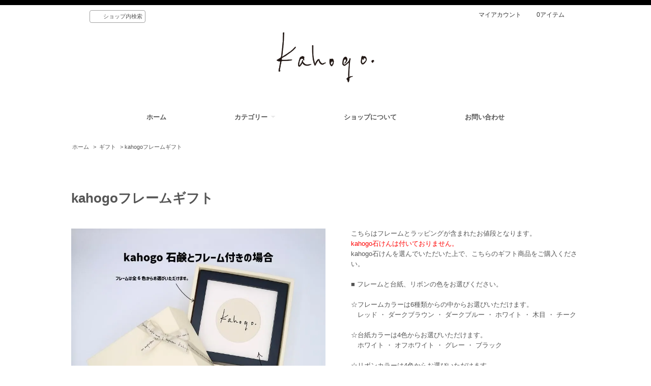

--- FILE ---
content_type: text/html; charset=EUC-JP
request_url: https://kahogo.shop/?pid=154292050
body_size: 9682
content:
<!DOCTYPE html PUBLIC "-//W3C//DTD XHTML 1.0 Transitional//EN" "http://www.w3.org/TR/xhtml1/DTD/xhtml1-transitional.dtd">
<html xmlns:og="http://ogp.me/ns#" xmlns:fb="http://www.facebook.com/2008/fbml" xmlns:mixi="http://mixi-platform.com/ns#" xmlns="http://www.w3.org/1999/xhtml" xml:lang="ja" lang="ja" dir="ltr">
<head>
<meta http-equiv="content-type" content="text/html; charset=euc-jp" />
<meta http-equiv="X-UA-Compatible" content="IE=edge,chrome=1" />
<title>kahogoフレームギフト - kahogo soap</title>
<meta name="Keywords" content="kahogoフレームギフト,borgo-trade,石鹸,kahogo,カホゴ" />
<meta name="Description" content="kahogo projectは、ボルゴ・トレード株式会社による、石鹸のパッケージデザインをアートとして世に出すプロジェクトです" />
<meta name="Author" content="" />
<meta name="Copyright" content="ボルゴトレード株式会社" />
<meta http-equiv="content-style-type" content="text/css" />
<meta http-equiv="content-script-type" content="text/javascript" />
<link rel="stylesheet" href="https://img07.shop-pro.jp/PA01428/282/css/5/index.css?cmsp_timestamp=20250806155300" type="text/css" />
<link rel="stylesheet" href="https://img07.shop-pro.jp/PA01428/282/css/5/product.css?cmsp_timestamp=20250806155300" type="text/css" />

<link rel="alternate" type="application/rss+xml" title="rss" href="https://kahogo.shop/?mode=rss" />
<link rel="shortcut icon" href="https://img07.shop-pro.jp/PA01428/282/favicon.ico?cmsp_timestamp=20231127095955" />
<script type="text/javascript" src="//ajax.googleapis.com/ajax/libs/jquery/1.7.2/jquery.min.js" ></script>
<meta property="og:title" content="kahogoフレームギフト - kahogo soap" />
<meta property="og:description" content="kahogo projectは、ボルゴ・トレード株式会社による、石鹸のパッケージデザインをアートとして世に出すプロジェクトです" />
<meta property="og:url" content="https://kahogo.shop?pid=154292050" />
<meta property="og:site_name" content="kahogo soap" />
<meta property="og:image" content="https://img07.shop-pro.jp/PA01428/282/product/154292050.jpg?cmsp_timestamp=20250806154322"/>
<meta property="og:type" content="product" />
<meta property="product:price:amount" content="2090" />
<meta property="product:price:currency" content="JPY" />
<meta property="product:product_link" content="https://kahogo.shop?pid=154292050" />
<meta property="og:title" content=“kahogo soap” />
<meta property="og:type" content="website" />
<meta property="og:url" content="https://kahogo.shop/" />
<meta property="og:image" content="https://img21.shop-pro.jp/PA01428/282/etc/A7300921_s.jpg" />
<meta property="og:site_name"&#160; content="kahogo soap" />
<meta property="og:description" content=“kahogo projectは、ボルゴ・トレード株式会社による、石鹸のパッケージデザインをアートとして世に出すプロジェクトです” />

<script>
  var Colorme = {"page":"product","shop":{"account_id":"PA01428282","title":"kahogo soap"},"basket":{"total_price":0,"items":[]},"customer":{"id":null},"inventory_control":"none","product":{"shop_uid":"PA01428282","id":154292050,"name":"kahogo\u30d5\u30ec\u30fc\u30e0\u30ae\u30d5\u30c8","model_number":"","stock_num":null,"sales_price":1900,"sales_price_including_tax":2090,"variants":[{"id":1,"option1_value":"\u30ec\u30c3\u30c9 \u00d7 \u30db\u30ef\u30a4\u30c8","option2_value":"\u30a2\u30a4\u30dc\u30ea\u30fc","title":"\u30ec\u30c3\u30c9 \u00d7 \u30db\u30ef\u30a4\u30c8\u3000\u00d7\u3000\u30a2\u30a4\u30dc\u30ea\u30fc","model_number":"","stock_num":null,"option_price":1900,"option_price_including_tax":2090,"option_members_price":1700,"option_members_price_including_tax":1870},{"id":2,"option1_value":"\u30ec\u30c3\u30c9 \u00d7 \u30db\u30ef\u30a4\u30c8","option2_value":"\u30d4\u30fc\u30c1\u30d9\u30fc\u30b8\u30e5","title":"\u30ec\u30c3\u30c9 \u00d7 \u30db\u30ef\u30a4\u30c8\u3000\u00d7\u3000\u30d4\u30fc\u30c1\u30d9\u30fc\u30b8\u30e5","model_number":"","stock_num":null,"option_price":1900,"option_price_including_tax":2090,"option_members_price":1700,"option_members_price_including_tax":1870},{"id":3,"option1_value":"\u30ec\u30c3\u30c9 \u00d7 \u30db\u30ef\u30a4\u30c8","option2_value":"\u30b7\u30eb\u30d0\u30fc","title":"\u30ec\u30c3\u30c9 \u00d7 \u30db\u30ef\u30a4\u30c8\u3000\u00d7\u3000\u30b7\u30eb\u30d0\u30fc","model_number":"","stock_num":null,"option_price":1900,"option_price_including_tax":2090,"option_members_price":1700,"option_members_price_including_tax":1870},{"id":4,"option1_value":"\u30ec\u30c3\u30c9 \u00d7 \u30db\u30ef\u30a4\u30c8","option2_value":"\u30b4\u30fc\u30eb\u30c9","title":"\u30ec\u30c3\u30c9 \u00d7 \u30db\u30ef\u30a4\u30c8\u3000\u00d7\u3000\u30b4\u30fc\u30eb\u30c9","model_number":"","stock_num":null,"option_price":1900,"option_price_including_tax":2090,"option_members_price":1700,"option_members_price_including_tax":1870},{"id":5,"option1_value":"\u30ec\u30c3\u30c9 \u00d7 \u30aa\u30d5\u30db\u30ef\u30a4\u30c8","option2_value":"\u30a2\u30a4\u30dc\u30ea\u30fc","title":"\u30ec\u30c3\u30c9 \u00d7 \u30aa\u30d5\u30db\u30ef\u30a4\u30c8\u3000\u00d7\u3000\u30a2\u30a4\u30dc\u30ea\u30fc","model_number":"","stock_num":null,"option_price":1900,"option_price_including_tax":2090,"option_members_price":1700,"option_members_price_including_tax":1870},{"id":6,"option1_value":"\u30ec\u30c3\u30c9 \u00d7 \u30aa\u30d5\u30db\u30ef\u30a4\u30c8","option2_value":"\u30d4\u30fc\u30c1\u30d9\u30fc\u30b8\u30e5","title":"\u30ec\u30c3\u30c9 \u00d7 \u30aa\u30d5\u30db\u30ef\u30a4\u30c8\u3000\u00d7\u3000\u30d4\u30fc\u30c1\u30d9\u30fc\u30b8\u30e5","model_number":"","stock_num":null,"option_price":1900,"option_price_including_tax":2090,"option_members_price":1700,"option_members_price_including_tax":1870},{"id":7,"option1_value":"\u30ec\u30c3\u30c9 \u00d7 \u30aa\u30d5\u30db\u30ef\u30a4\u30c8","option2_value":"\u30b7\u30eb\u30d0\u30fc","title":"\u30ec\u30c3\u30c9 \u00d7 \u30aa\u30d5\u30db\u30ef\u30a4\u30c8\u3000\u00d7\u3000\u30b7\u30eb\u30d0\u30fc","model_number":"","stock_num":null,"option_price":1900,"option_price_including_tax":2090,"option_members_price":1700,"option_members_price_including_tax":1870},{"id":8,"option1_value":"\u30ec\u30c3\u30c9 \u00d7 \u30aa\u30d5\u30db\u30ef\u30a4\u30c8","option2_value":"\u30b4\u30fc\u30eb\u30c9","title":"\u30ec\u30c3\u30c9 \u00d7 \u30aa\u30d5\u30db\u30ef\u30a4\u30c8\u3000\u00d7\u3000\u30b4\u30fc\u30eb\u30c9","model_number":"","stock_num":null,"option_price":1900,"option_price_including_tax":2090,"option_members_price":1700,"option_members_price_including_tax":1870},{"id":9,"option1_value":"\u30ec\u30c3\u30c9 \u00d7 \u30b0\u30ec\u30fc","option2_value":"\u30a2\u30a4\u30dc\u30ea\u30fc","title":"\u30ec\u30c3\u30c9 \u00d7 \u30b0\u30ec\u30fc\u3000\u00d7\u3000\u30a2\u30a4\u30dc\u30ea\u30fc","model_number":"","stock_num":null,"option_price":1900,"option_price_including_tax":2090,"option_members_price":1700,"option_members_price_including_tax":1870},{"id":10,"option1_value":"\u30ec\u30c3\u30c9 \u00d7 \u30b0\u30ec\u30fc","option2_value":"\u30d4\u30fc\u30c1\u30d9\u30fc\u30b8\u30e5","title":"\u30ec\u30c3\u30c9 \u00d7 \u30b0\u30ec\u30fc\u3000\u00d7\u3000\u30d4\u30fc\u30c1\u30d9\u30fc\u30b8\u30e5","model_number":"","stock_num":null,"option_price":1900,"option_price_including_tax":2090,"option_members_price":1700,"option_members_price_including_tax":1870},{"id":11,"option1_value":"\u30ec\u30c3\u30c9 \u00d7 \u30b0\u30ec\u30fc","option2_value":"\u30b7\u30eb\u30d0\u30fc","title":"\u30ec\u30c3\u30c9 \u00d7 \u30b0\u30ec\u30fc\u3000\u00d7\u3000\u30b7\u30eb\u30d0\u30fc","model_number":"","stock_num":null,"option_price":1900,"option_price_including_tax":2090,"option_members_price":1700,"option_members_price_including_tax":1870},{"id":12,"option1_value":"\u30ec\u30c3\u30c9 \u00d7 \u30b0\u30ec\u30fc","option2_value":"\u30b4\u30fc\u30eb\u30c9","title":"\u30ec\u30c3\u30c9 \u00d7 \u30b0\u30ec\u30fc\u3000\u00d7\u3000\u30b4\u30fc\u30eb\u30c9","model_number":"","stock_num":null,"option_price":1900,"option_price_including_tax":2090,"option_members_price":1700,"option_members_price_including_tax":1870},{"id":13,"option1_value":"\u30ec\u30c3\u30c9 \u00d7 \u30d6\u30e9\u30c3\u30af","option2_value":"\u30a2\u30a4\u30dc\u30ea\u30fc","title":"\u30ec\u30c3\u30c9 \u00d7 \u30d6\u30e9\u30c3\u30af\u3000\u00d7\u3000\u30a2\u30a4\u30dc\u30ea\u30fc","model_number":"","stock_num":null,"option_price":1900,"option_price_including_tax":2090,"option_members_price":1700,"option_members_price_including_tax":1870},{"id":14,"option1_value":"\u30ec\u30c3\u30c9 \u00d7 \u30d6\u30e9\u30c3\u30af","option2_value":"\u30d4\u30fc\u30c1\u30d9\u30fc\u30b8\u30e5","title":"\u30ec\u30c3\u30c9 \u00d7 \u30d6\u30e9\u30c3\u30af\u3000\u00d7\u3000\u30d4\u30fc\u30c1\u30d9\u30fc\u30b8\u30e5","model_number":"","stock_num":null,"option_price":1900,"option_price_including_tax":2090,"option_members_price":1700,"option_members_price_including_tax":1870},{"id":15,"option1_value":"\u30ec\u30c3\u30c9 \u00d7 \u30d6\u30e9\u30c3\u30af","option2_value":"\u30b7\u30eb\u30d0\u30fc","title":"\u30ec\u30c3\u30c9 \u00d7 \u30d6\u30e9\u30c3\u30af\u3000\u00d7\u3000\u30b7\u30eb\u30d0\u30fc","model_number":"","stock_num":null,"option_price":1900,"option_price_including_tax":2090,"option_members_price":1700,"option_members_price_including_tax":1870},{"id":16,"option1_value":"\u30ec\u30c3\u30c9 \u00d7 \u30d6\u30e9\u30c3\u30af","option2_value":"\u30b4\u30fc\u30eb\u30c9","title":"\u30ec\u30c3\u30c9 \u00d7 \u30d6\u30e9\u30c3\u30af\u3000\u00d7\u3000\u30b4\u30fc\u30eb\u30c9","model_number":"","stock_num":null,"option_price":1900,"option_price_including_tax":2090,"option_members_price":1700,"option_members_price_including_tax":1870},{"id":17,"option1_value":"\u30c0\u30fc\u30af\u30d6\u30e9\u30a6\u30f3 \u00d7 \u30db\u30ef\u30a4\u30c8","option2_value":"\u30a2\u30a4\u30dc\u30ea\u30fc","title":"\u30c0\u30fc\u30af\u30d6\u30e9\u30a6\u30f3 \u00d7 \u30db\u30ef\u30a4\u30c8\u3000\u00d7\u3000\u30a2\u30a4\u30dc\u30ea\u30fc","model_number":"","stock_num":null,"option_price":1900,"option_price_including_tax":2090,"option_members_price":1700,"option_members_price_including_tax":1870},{"id":18,"option1_value":"\u30c0\u30fc\u30af\u30d6\u30e9\u30a6\u30f3 \u00d7 \u30db\u30ef\u30a4\u30c8","option2_value":"\u30d4\u30fc\u30c1\u30d9\u30fc\u30b8\u30e5","title":"\u30c0\u30fc\u30af\u30d6\u30e9\u30a6\u30f3 \u00d7 \u30db\u30ef\u30a4\u30c8\u3000\u00d7\u3000\u30d4\u30fc\u30c1\u30d9\u30fc\u30b8\u30e5","model_number":"","stock_num":null,"option_price":1900,"option_price_including_tax":2090,"option_members_price":1700,"option_members_price_including_tax":1870},{"id":19,"option1_value":"\u30c0\u30fc\u30af\u30d6\u30e9\u30a6\u30f3 \u00d7 \u30db\u30ef\u30a4\u30c8","option2_value":"\u30b7\u30eb\u30d0\u30fc","title":"\u30c0\u30fc\u30af\u30d6\u30e9\u30a6\u30f3 \u00d7 \u30db\u30ef\u30a4\u30c8\u3000\u00d7\u3000\u30b7\u30eb\u30d0\u30fc","model_number":"","stock_num":null,"option_price":1900,"option_price_including_tax":2090,"option_members_price":1700,"option_members_price_including_tax":1870},{"id":20,"option1_value":"\u30c0\u30fc\u30af\u30d6\u30e9\u30a6\u30f3 \u00d7 \u30db\u30ef\u30a4\u30c8","option2_value":"\u30b4\u30fc\u30eb\u30c9","title":"\u30c0\u30fc\u30af\u30d6\u30e9\u30a6\u30f3 \u00d7 \u30db\u30ef\u30a4\u30c8\u3000\u00d7\u3000\u30b4\u30fc\u30eb\u30c9","model_number":"","stock_num":null,"option_price":1900,"option_price_including_tax":2090,"option_members_price":1700,"option_members_price_including_tax":1870},{"id":21,"option1_value":"\u30c0\u30fc\u30af\u30d6\u30e9\u30a6\u30f3 \u00d7 \u30aa\u30d5\u30db\u30ef\u30a4\u30c8","option2_value":"\u30a2\u30a4\u30dc\u30ea\u30fc","title":"\u30c0\u30fc\u30af\u30d6\u30e9\u30a6\u30f3 \u00d7 \u30aa\u30d5\u30db\u30ef\u30a4\u30c8\u3000\u00d7\u3000\u30a2\u30a4\u30dc\u30ea\u30fc","model_number":"","stock_num":null,"option_price":1900,"option_price_including_tax":2090,"option_members_price":1700,"option_members_price_including_tax":1870},{"id":22,"option1_value":"\u30c0\u30fc\u30af\u30d6\u30e9\u30a6\u30f3 \u00d7 \u30aa\u30d5\u30db\u30ef\u30a4\u30c8","option2_value":"\u30d4\u30fc\u30c1\u30d9\u30fc\u30b8\u30e5","title":"\u30c0\u30fc\u30af\u30d6\u30e9\u30a6\u30f3 \u00d7 \u30aa\u30d5\u30db\u30ef\u30a4\u30c8\u3000\u00d7\u3000\u30d4\u30fc\u30c1\u30d9\u30fc\u30b8\u30e5","model_number":"","stock_num":null,"option_price":1900,"option_price_including_tax":2090,"option_members_price":1700,"option_members_price_including_tax":1870},{"id":23,"option1_value":"\u30c0\u30fc\u30af\u30d6\u30e9\u30a6\u30f3 \u00d7 \u30aa\u30d5\u30db\u30ef\u30a4\u30c8","option2_value":"\u30b7\u30eb\u30d0\u30fc","title":"\u30c0\u30fc\u30af\u30d6\u30e9\u30a6\u30f3 \u00d7 \u30aa\u30d5\u30db\u30ef\u30a4\u30c8\u3000\u00d7\u3000\u30b7\u30eb\u30d0\u30fc","model_number":"","stock_num":null,"option_price":1900,"option_price_including_tax":2090,"option_members_price":1700,"option_members_price_including_tax":1870},{"id":24,"option1_value":"\u30c0\u30fc\u30af\u30d6\u30e9\u30a6\u30f3 \u00d7 \u30aa\u30d5\u30db\u30ef\u30a4\u30c8","option2_value":"\u30b4\u30fc\u30eb\u30c9","title":"\u30c0\u30fc\u30af\u30d6\u30e9\u30a6\u30f3 \u00d7 \u30aa\u30d5\u30db\u30ef\u30a4\u30c8\u3000\u00d7\u3000\u30b4\u30fc\u30eb\u30c9","model_number":"","stock_num":null,"option_price":1900,"option_price_including_tax":2090,"option_members_price":1700,"option_members_price_including_tax":1870},{"id":25,"option1_value":"\u30c0\u30fc\u30af\u30d6\u30e9\u30a6\u30f3 \u00d7 \u30b0\u30ec\u30fc","option2_value":"\u30a2\u30a4\u30dc\u30ea\u30fc","title":"\u30c0\u30fc\u30af\u30d6\u30e9\u30a6\u30f3 \u00d7 \u30b0\u30ec\u30fc\u3000\u00d7\u3000\u30a2\u30a4\u30dc\u30ea\u30fc","model_number":"","stock_num":null,"option_price":1900,"option_price_including_tax":2090,"option_members_price":1700,"option_members_price_including_tax":1870},{"id":26,"option1_value":"\u30c0\u30fc\u30af\u30d6\u30e9\u30a6\u30f3 \u00d7 \u30b0\u30ec\u30fc","option2_value":"\u30d4\u30fc\u30c1\u30d9\u30fc\u30b8\u30e5","title":"\u30c0\u30fc\u30af\u30d6\u30e9\u30a6\u30f3 \u00d7 \u30b0\u30ec\u30fc\u3000\u00d7\u3000\u30d4\u30fc\u30c1\u30d9\u30fc\u30b8\u30e5","model_number":"","stock_num":null,"option_price":1900,"option_price_including_tax":2090,"option_members_price":1700,"option_members_price_including_tax":1870},{"id":27,"option1_value":"\u30c0\u30fc\u30af\u30d6\u30e9\u30a6\u30f3 \u00d7 \u30b0\u30ec\u30fc","option2_value":"\u30b7\u30eb\u30d0\u30fc","title":"\u30c0\u30fc\u30af\u30d6\u30e9\u30a6\u30f3 \u00d7 \u30b0\u30ec\u30fc\u3000\u00d7\u3000\u30b7\u30eb\u30d0\u30fc","model_number":"","stock_num":null,"option_price":1900,"option_price_including_tax":2090,"option_members_price":1700,"option_members_price_including_tax":1870},{"id":28,"option1_value":"\u30c0\u30fc\u30af\u30d6\u30e9\u30a6\u30f3 \u00d7 \u30b0\u30ec\u30fc","option2_value":"\u30b4\u30fc\u30eb\u30c9","title":"\u30c0\u30fc\u30af\u30d6\u30e9\u30a6\u30f3 \u00d7 \u30b0\u30ec\u30fc\u3000\u00d7\u3000\u30b4\u30fc\u30eb\u30c9","model_number":"","stock_num":null,"option_price":1900,"option_price_including_tax":2090,"option_members_price":1700,"option_members_price_including_tax":1870},{"id":29,"option1_value":"\u30c0\u30fc\u30af\u30d6\u30e9\u30a6\u30f3 \u00d7 \u30d6\u30e9\u30c3\u30af","option2_value":"\u30a2\u30a4\u30dc\u30ea\u30fc","title":"\u30c0\u30fc\u30af\u30d6\u30e9\u30a6\u30f3 \u00d7 \u30d6\u30e9\u30c3\u30af\u3000\u00d7\u3000\u30a2\u30a4\u30dc\u30ea\u30fc","model_number":"","stock_num":null,"option_price":1900,"option_price_including_tax":2090,"option_members_price":1700,"option_members_price_including_tax":1870},{"id":30,"option1_value":"\u30c0\u30fc\u30af\u30d6\u30e9\u30a6\u30f3 \u00d7 \u30d6\u30e9\u30c3\u30af","option2_value":"\u30d4\u30fc\u30c1\u30d9\u30fc\u30b8\u30e5","title":"\u30c0\u30fc\u30af\u30d6\u30e9\u30a6\u30f3 \u00d7 \u30d6\u30e9\u30c3\u30af\u3000\u00d7\u3000\u30d4\u30fc\u30c1\u30d9\u30fc\u30b8\u30e5","model_number":"","stock_num":null,"option_price":1900,"option_price_including_tax":2090,"option_members_price":1700,"option_members_price_including_tax":1870},{"id":31,"option1_value":"\u30c0\u30fc\u30af\u30d6\u30e9\u30a6\u30f3 \u00d7 \u30d6\u30e9\u30c3\u30af","option2_value":"\u30b7\u30eb\u30d0\u30fc","title":"\u30c0\u30fc\u30af\u30d6\u30e9\u30a6\u30f3 \u00d7 \u30d6\u30e9\u30c3\u30af\u3000\u00d7\u3000\u30b7\u30eb\u30d0\u30fc","model_number":"","stock_num":null,"option_price":1900,"option_price_including_tax":2090,"option_members_price":1700,"option_members_price_including_tax":1870},{"id":32,"option1_value":"\u30c0\u30fc\u30af\u30d6\u30e9\u30a6\u30f3 \u00d7 \u30d6\u30e9\u30c3\u30af","option2_value":"\u30b4\u30fc\u30eb\u30c9","title":"\u30c0\u30fc\u30af\u30d6\u30e9\u30a6\u30f3 \u00d7 \u30d6\u30e9\u30c3\u30af\u3000\u00d7\u3000\u30b4\u30fc\u30eb\u30c9","model_number":"","stock_num":null,"option_price":1900,"option_price_including_tax":2090,"option_members_price":1700,"option_members_price_including_tax":1870},{"id":33,"option1_value":"\u30c0\u30fc\u30af\u30d6\u30eb\u30fc \u00d7 \u30db\u30ef\u30a4\u30c8","option2_value":"\u30a2\u30a4\u30dc\u30ea\u30fc","title":"\u30c0\u30fc\u30af\u30d6\u30eb\u30fc \u00d7 \u30db\u30ef\u30a4\u30c8\u3000\u00d7\u3000\u30a2\u30a4\u30dc\u30ea\u30fc","model_number":"","stock_num":null,"option_price":1900,"option_price_including_tax":2090,"option_members_price":1700,"option_members_price_including_tax":1870},{"id":34,"option1_value":"\u30c0\u30fc\u30af\u30d6\u30eb\u30fc \u00d7 \u30db\u30ef\u30a4\u30c8","option2_value":"\u30d4\u30fc\u30c1\u30d9\u30fc\u30b8\u30e5","title":"\u30c0\u30fc\u30af\u30d6\u30eb\u30fc \u00d7 \u30db\u30ef\u30a4\u30c8\u3000\u00d7\u3000\u30d4\u30fc\u30c1\u30d9\u30fc\u30b8\u30e5","model_number":"","stock_num":null,"option_price":1900,"option_price_including_tax":2090,"option_members_price":1700,"option_members_price_including_tax":1870},{"id":35,"option1_value":"\u30c0\u30fc\u30af\u30d6\u30eb\u30fc \u00d7 \u30db\u30ef\u30a4\u30c8","option2_value":"\u30b7\u30eb\u30d0\u30fc","title":"\u30c0\u30fc\u30af\u30d6\u30eb\u30fc \u00d7 \u30db\u30ef\u30a4\u30c8\u3000\u00d7\u3000\u30b7\u30eb\u30d0\u30fc","model_number":"","stock_num":null,"option_price":1900,"option_price_including_tax":2090,"option_members_price":1700,"option_members_price_including_tax":1870},{"id":36,"option1_value":"\u30c0\u30fc\u30af\u30d6\u30eb\u30fc \u00d7 \u30db\u30ef\u30a4\u30c8","option2_value":"\u30b4\u30fc\u30eb\u30c9","title":"\u30c0\u30fc\u30af\u30d6\u30eb\u30fc \u00d7 \u30db\u30ef\u30a4\u30c8\u3000\u00d7\u3000\u30b4\u30fc\u30eb\u30c9","model_number":"","stock_num":null,"option_price":1900,"option_price_including_tax":2090,"option_members_price":1700,"option_members_price_including_tax":1870},{"id":37,"option1_value":"\u30c0\u30fc\u30af\u30d6\u30eb\u30fc \u00d7 \u30aa\u30d5\u30db\u30ef\u30a4\u30c8","option2_value":"\u30a2\u30a4\u30dc\u30ea\u30fc","title":"\u30c0\u30fc\u30af\u30d6\u30eb\u30fc \u00d7 \u30aa\u30d5\u30db\u30ef\u30a4\u30c8\u3000\u00d7\u3000\u30a2\u30a4\u30dc\u30ea\u30fc","model_number":"","stock_num":null,"option_price":1900,"option_price_including_tax":2090,"option_members_price":1700,"option_members_price_including_tax":1870},{"id":38,"option1_value":"\u30c0\u30fc\u30af\u30d6\u30eb\u30fc \u00d7 \u30aa\u30d5\u30db\u30ef\u30a4\u30c8","option2_value":"\u30d4\u30fc\u30c1\u30d9\u30fc\u30b8\u30e5","title":"\u30c0\u30fc\u30af\u30d6\u30eb\u30fc \u00d7 \u30aa\u30d5\u30db\u30ef\u30a4\u30c8\u3000\u00d7\u3000\u30d4\u30fc\u30c1\u30d9\u30fc\u30b8\u30e5","model_number":"","stock_num":null,"option_price":1900,"option_price_including_tax":2090,"option_members_price":1700,"option_members_price_including_tax":1870},{"id":39,"option1_value":"\u30c0\u30fc\u30af\u30d6\u30eb\u30fc \u00d7 \u30aa\u30d5\u30db\u30ef\u30a4\u30c8","option2_value":"\u30b7\u30eb\u30d0\u30fc","title":"\u30c0\u30fc\u30af\u30d6\u30eb\u30fc \u00d7 \u30aa\u30d5\u30db\u30ef\u30a4\u30c8\u3000\u00d7\u3000\u30b7\u30eb\u30d0\u30fc","model_number":"","stock_num":null,"option_price":1900,"option_price_including_tax":2090,"option_members_price":1700,"option_members_price_including_tax":1870},{"id":40,"option1_value":"\u30c0\u30fc\u30af\u30d6\u30eb\u30fc \u00d7 \u30aa\u30d5\u30db\u30ef\u30a4\u30c8","option2_value":"\u30b4\u30fc\u30eb\u30c9","title":"\u30c0\u30fc\u30af\u30d6\u30eb\u30fc \u00d7 \u30aa\u30d5\u30db\u30ef\u30a4\u30c8\u3000\u00d7\u3000\u30b4\u30fc\u30eb\u30c9","model_number":"","stock_num":null,"option_price":1900,"option_price_including_tax":2090,"option_members_price":1700,"option_members_price_including_tax":1870},{"id":41,"option1_value":"\u30c0\u30fc\u30af\u30d6\u30eb\u30fc \u00d7 \u30b0\u30ec\u30fc","option2_value":"\u30a2\u30a4\u30dc\u30ea\u30fc","title":"\u30c0\u30fc\u30af\u30d6\u30eb\u30fc \u00d7 \u30b0\u30ec\u30fc\u3000\u00d7\u3000\u30a2\u30a4\u30dc\u30ea\u30fc","model_number":"","stock_num":null,"option_price":1900,"option_price_including_tax":2090,"option_members_price":1700,"option_members_price_including_tax":1870},{"id":42,"option1_value":"\u30c0\u30fc\u30af\u30d6\u30eb\u30fc \u00d7 \u30b0\u30ec\u30fc","option2_value":"\u30d4\u30fc\u30c1\u30d9\u30fc\u30b8\u30e5","title":"\u30c0\u30fc\u30af\u30d6\u30eb\u30fc \u00d7 \u30b0\u30ec\u30fc\u3000\u00d7\u3000\u30d4\u30fc\u30c1\u30d9\u30fc\u30b8\u30e5","model_number":"","stock_num":null,"option_price":1900,"option_price_including_tax":2090,"option_members_price":1700,"option_members_price_including_tax":1870},{"id":43,"option1_value":"\u30c0\u30fc\u30af\u30d6\u30eb\u30fc \u00d7 \u30b0\u30ec\u30fc","option2_value":"\u30b7\u30eb\u30d0\u30fc","title":"\u30c0\u30fc\u30af\u30d6\u30eb\u30fc \u00d7 \u30b0\u30ec\u30fc\u3000\u00d7\u3000\u30b7\u30eb\u30d0\u30fc","model_number":"","stock_num":null,"option_price":1900,"option_price_including_tax":2090,"option_members_price":1700,"option_members_price_including_tax":1870},{"id":44,"option1_value":"\u30c0\u30fc\u30af\u30d6\u30eb\u30fc \u00d7 \u30b0\u30ec\u30fc","option2_value":"\u30b4\u30fc\u30eb\u30c9","title":"\u30c0\u30fc\u30af\u30d6\u30eb\u30fc \u00d7 \u30b0\u30ec\u30fc\u3000\u00d7\u3000\u30b4\u30fc\u30eb\u30c9","model_number":"","stock_num":null,"option_price":1900,"option_price_including_tax":2090,"option_members_price":1700,"option_members_price_including_tax":1870},{"id":45,"option1_value":"\u30c0\u30fc\u30af\u30d6\u30eb\u30fc \u00d7 \u30d6\u30e9\u30c3\u30af","option2_value":"\u30a2\u30a4\u30dc\u30ea\u30fc","title":"\u30c0\u30fc\u30af\u30d6\u30eb\u30fc \u00d7 \u30d6\u30e9\u30c3\u30af\u3000\u00d7\u3000\u30a2\u30a4\u30dc\u30ea\u30fc","model_number":"","stock_num":null,"option_price":1900,"option_price_including_tax":2090,"option_members_price":1700,"option_members_price_including_tax":1870},{"id":46,"option1_value":"\u30c0\u30fc\u30af\u30d6\u30eb\u30fc \u00d7 \u30d6\u30e9\u30c3\u30af","option2_value":"\u30d4\u30fc\u30c1\u30d9\u30fc\u30b8\u30e5","title":"\u30c0\u30fc\u30af\u30d6\u30eb\u30fc \u00d7 \u30d6\u30e9\u30c3\u30af\u3000\u00d7\u3000\u30d4\u30fc\u30c1\u30d9\u30fc\u30b8\u30e5","model_number":"","stock_num":null,"option_price":1900,"option_price_including_tax":2090,"option_members_price":1700,"option_members_price_including_tax":1870},{"id":47,"option1_value":"\u30c0\u30fc\u30af\u30d6\u30eb\u30fc \u00d7 \u30d6\u30e9\u30c3\u30af","option2_value":"\u30b7\u30eb\u30d0\u30fc","title":"\u30c0\u30fc\u30af\u30d6\u30eb\u30fc \u00d7 \u30d6\u30e9\u30c3\u30af\u3000\u00d7\u3000\u30b7\u30eb\u30d0\u30fc","model_number":"","stock_num":null,"option_price":1900,"option_price_including_tax":2090,"option_members_price":1700,"option_members_price_including_tax":1870},{"id":48,"option1_value":"\u30c0\u30fc\u30af\u30d6\u30eb\u30fc \u00d7 \u30d6\u30e9\u30c3\u30af","option2_value":"\u30b4\u30fc\u30eb\u30c9","title":"\u30c0\u30fc\u30af\u30d6\u30eb\u30fc \u00d7 \u30d6\u30e9\u30c3\u30af\u3000\u00d7\u3000\u30b4\u30fc\u30eb\u30c9","model_number":"","stock_num":null,"option_price":1900,"option_price_including_tax":2090,"option_members_price":1700,"option_members_price_including_tax":1870},{"id":49,"option1_value":"\u30db\u30ef\u30a4\u30c8 \u00d7 \u30db\u30ef\u30a4\u30c8","option2_value":"\u30a2\u30a4\u30dc\u30ea\u30fc","title":"\u30db\u30ef\u30a4\u30c8 \u00d7 \u30db\u30ef\u30a4\u30c8\u3000\u00d7\u3000\u30a2\u30a4\u30dc\u30ea\u30fc","model_number":"","stock_num":null,"option_price":1900,"option_price_including_tax":2090,"option_members_price":1700,"option_members_price_including_tax":1870},{"id":50,"option1_value":"\u30db\u30ef\u30a4\u30c8 \u00d7 \u30db\u30ef\u30a4\u30c8","option2_value":"\u30d4\u30fc\u30c1\u30d9\u30fc\u30b8\u30e5","title":"\u30db\u30ef\u30a4\u30c8 \u00d7 \u30db\u30ef\u30a4\u30c8\u3000\u00d7\u3000\u30d4\u30fc\u30c1\u30d9\u30fc\u30b8\u30e5","model_number":"","stock_num":null,"option_price":1900,"option_price_including_tax":2090,"option_members_price":1700,"option_members_price_including_tax":1870},{"id":51,"option1_value":"\u30db\u30ef\u30a4\u30c8 \u00d7 \u30db\u30ef\u30a4\u30c8","option2_value":"\u30b7\u30eb\u30d0\u30fc","title":"\u30db\u30ef\u30a4\u30c8 \u00d7 \u30db\u30ef\u30a4\u30c8\u3000\u00d7\u3000\u30b7\u30eb\u30d0\u30fc","model_number":"","stock_num":null,"option_price":1900,"option_price_including_tax":2090,"option_members_price":1700,"option_members_price_including_tax":1870},{"id":52,"option1_value":"\u30db\u30ef\u30a4\u30c8 \u00d7 \u30db\u30ef\u30a4\u30c8","option2_value":"\u30b4\u30fc\u30eb\u30c9","title":"\u30db\u30ef\u30a4\u30c8 \u00d7 \u30db\u30ef\u30a4\u30c8\u3000\u00d7\u3000\u30b4\u30fc\u30eb\u30c9","model_number":"","stock_num":null,"option_price":1900,"option_price_including_tax":2090,"option_members_price":1700,"option_members_price_including_tax":1870},{"id":53,"option1_value":"\u30db\u30ef\u30a4\u30c8 \u00d7 \u30aa\u30d5\u30db\u30ef\u30a4\u30c8","option2_value":"\u30a2\u30a4\u30dc\u30ea\u30fc","title":"\u30db\u30ef\u30a4\u30c8 \u00d7 \u30aa\u30d5\u30db\u30ef\u30a4\u30c8\u3000\u00d7\u3000\u30a2\u30a4\u30dc\u30ea\u30fc","model_number":"","stock_num":null,"option_price":1900,"option_price_including_tax":2090,"option_members_price":1700,"option_members_price_including_tax":1870},{"id":54,"option1_value":"\u30db\u30ef\u30a4\u30c8 \u00d7 \u30aa\u30d5\u30db\u30ef\u30a4\u30c8","option2_value":"\u30d4\u30fc\u30c1\u30d9\u30fc\u30b8\u30e5","title":"\u30db\u30ef\u30a4\u30c8 \u00d7 \u30aa\u30d5\u30db\u30ef\u30a4\u30c8\u3000\u00d7\u3000\u30d4\u30fc\u30c1\u30d9\u30fc\u30b8\u30e5","model_number":"","stock_num":null,"option_price":1900,"option_price_including_tax":2090,"option_members_price":1700,"option_members_price_including_tax":1870},{"id":55,"option1_value":"\u30db\u30ef\u30a4\u30c8 \u00d7 \u30aa\u30d5\u30db\u30ef\u30a4\u30c8","option2_value":"\u30b7\u30eb\u30d0\u30fc","title":"\u30db\u30ef\u30a4\u30c8 \u00d7 \u30aa\u30d5\u30db\u30ef\u30a4\u30c8\u3000\u00d7\u3000\u30b7\u30eb\u30d0\u30fc","model_number":"","stock_num":null,"option_price":1900,"option_price_including_tax":2090,"option_members_price":1700,"option_members_price_including_tax":1870},{"id":56,"option1_value":"\u30db\u30ef\u30a4\u30c8 \u00d7 \u30aa\u30d5\u30db\u30ef\u30a4\u30c8","option2_value":"\u30b4\u30fc\u30eb\u30c9","title":"\u30db\u30ef\u30a4\u30c8 \u00d7 \u30aa\u30d5\u30db\u30ef\u30a4\u30c8\u3000\u00d7\u3000\u30b4\u30fc\u30eb\u30c9","model_number":"","stock_num":null,"option_price":1900,"option_price_including_tax":2090,"option_members_price":1700,"option_members_price_including_tax":1870},{"id":57,"option1_value":"\u30db\u30ef\u30a4\u30c8 \u00d7 \u30b0\u30ec\u30fc","option2_value":"\u30a2\u30a4\u30dc\u30ea\u30fc","title":"\u30db\u30ef\u30a4\u30c8 \u00d7 \u30b0\u30ec\u30fc\u3000\u00d7\u3000\u30a2\u30a4\u30dc\u30ea\u30fc","model_number":"","stock_num":null,"option_price":1900,"option_price_including_tax":2090,"option_members_price":1700,"option_members_price_including_tax":1870},{"id":58,"option1_value":"\u30db\u30ef\u30a4\u30c8 \u00d7 \u30b0\u30ec\u30fc","option2_value":"\u30d4\u30fc\u30c1\u30d9\u30fc\u30b8\u30e5","title":"\u30db\u30ef\u30a4\u30c8 \u00d7 \u30b0\u30ec\u30fc\u3000\u00d7\u3000\u30d4\u30fc\u30c1\u30d9\u30fc\u30b8\u30e5","model_number":"","stock_num":null,"option_price":1900,"option_price_including_tax":2090,"option_members_price":1700,"option_members_price_including_tax":1870},{"id":59,"option1_value":"\u30db\u30ef\u30a4\u30c8 \u00d7 \u30b0\u30ec\u30fc","option2_value":"\u30b7\u30eb\u30d0\u30fc","title":"\u30db\u30ef\u30a4\u30c8 \u00d7 \u30b0\u30ec\u30fc\u3000\u00d7\u3000\u30b7\u30eb\u30d0\u30fc","model_number":"","stock_num":null,"option_price":1900,"option_price_including_tax":2090,"option_members_price":1700,"option_members_price_including_tax":1870},{"id":60,"option1_value":"\u30db\u30ef\u30a4\u30c8 \u00d7 \u30b0\u30ec\u30fc","option2_value":"\u30b4\u30fc\u30eb\u30c9","title":"\u30db\u30ef\u30a4\u30c8 \u00d7 \u30b0\u30ec\u30fc\u3000\u00d7\u3000\u30b4\u30fc\u30eb\u30c9","model_number":"","stock_num":null,"option_price":1900,"option_price_including_tax":2090,"option_members_price":1700,"option_members_price_including_tax":1870},{"id":61,"option1_value":"\u30db\u30ef\u30a4\u30c8 \u00d7 \u30d6\u30e9\u30c3\u30af","option2_value":"\u30a2\u30a4\u30dc\u30ea\u30fc","title":"\u30db\u30ef\u30a4\u30c8 \u00d7 \u30d6\u30e9\u30c3\u30af\u3000\u00d7\u3000\u30a2\u30a4\u30dc\u30ea\u30fc","model_number":"","stock_num":null,"option_price":1900,"option_price_including_tax":2090,"option_members_price":1700,"option_members_price_including_tax":1870},{"id":62,"option1_value":"\u30db\u30ef\u30a4\u30c8 \u00d7 \u30d6\u30e9\u30c3\u30af","option2_value":"\u30d4\u30fc\u30c1\u30d9\u30fc\u30b8\u30e5","title":"\u30db\u30ef\u30a4\u30c8 \u00d7 \u30d6\u30e9\u30c3\u30af\u3000\u00d7\u3000\u30d4\u30fc\u30c1\u30d9\u30fc\u30b8\u30e5","model_number":"","stock_num":null,"option_price":1900,"option_price_including_tax":2090,"option_members_price":1700,"option_members_price_including_tax":1870},{"id":63,"option1_value":"\u30db\u30ef\u30a4\u30c8 \u00d7 \u30d6\u30e9\u30c3\u30af","option2_value":"\u30b7\u30eb\u30d0\u30fc","title":"\u30db\u30ef\u30a4\u30c8 \u00d7 \u30d6\u30e9\u30c3\u30af\u3000\u00d7\u3000\u30b7\u30eb\u30d0\u30fc","model_number":"","stock_num":null,"option_price":1900,"option_price_including_tax":2090,"option_members_price":1700,"option_members_price_including_tax":1870},{"id":64,"option1_value":"\u30db\u30ef\u30a4\u30c8 \u00d7 \u30d6\u30e9\u30c3\u30af","option2_value":"\u30b4\u30fc\u30eb\u30c9","title":"\u30db\u30ef\u30a4\u30c8 \u00d7 \u30d6\u30e9\u30c3\u30af\u3000\u00d7\u3000\u30b4\u30fc\u30eb\u30c9","model_number":"","stock_num":null,"option_price":1900,"option_price_including_tax":2090,"option_members_price":1700,"option_members_price_including_tax":1870},{"id":65,"option1_value":"\u6728\u76ee \u00d7 \u30db\u30ef\u30a4\u30c8","option2_value":"\u30a2\u30a4\u30dc\u30ea\u30fc","title":"\u6728\u76ee \u00d7 \u30db\u30ef\u30a4\u30c8\u3000\u00d7\u3000\u30a2\u30a4\u30dc\u30ea\u30fc","model_number":"","stock_num":null,"option_price":1900,"option_price_including_tax":2090,"option_members_price":1700,"option_members_price_including_tax":1870},{"id":66,"option1_value":"\u6728\u76ee \u00d7 \u30db\u30ef\u30a4\u30c8","option2_value":"\u30d4\u30fc\u30c1\u30d9\u30fc\u30b8\u30e5","title":"\u6728\u76ee \u00d7 \u30db\u30ef\u30a4\u30c8\u3000\u00d7\u3000\u30d4\u30fc\u30c1\u30d9\u30fc\u30b8\u30e5","model_number":"","stock_num":null,"option_price":1900,"option_price_including_tax":2090,"option_members_price":1700,"option_members_price_including_tax":1870},{"id":67,"option1_value":"\u6728\u76ee \u00d7 \u30db\u30ef\u30a4\u30c8","option2_value":"\u30b7\u30eb\u30d0\u30fc","title":"\u6728\u76ee \u00d7 \u30db\u30ef\u30a4\u30c8\u3000\u00d7\u3000\u30b7\u30eb\u30d0\u30fc","model_number":"","stock_num":null,"option_price":1900,"option_price_including_tax":2090,"option_members_price":1700,"option_members_price_including_tax":1870},{"id":68,"option1_value":"\u6728\u76ee \u00d7 \u30db\u30ef\u30a4\u30c8","option2_value":"\u30b4\u30fc\u30eb\u30c9","title":"\u6728\u76ee \u00d7 \u30db\u30ef\u30a4\u30c8\u3000\u00d7\u3000\u30b4\u30fc\u30eb\u30c9","model_number":"","stock_num":null,"option_price":1900,"option_price_including_tax":2090,"option_members_price":1700,"option_members_price_including_tax":1870},{"id":69,"option1_value":"\u6728\u76ee \u00d7 \u30aa\u30d5\u30db\u30ef\u30a4\u30c8","option2_value":"\u30a2\u30a4\u30dc\u30ea\u30fc","title":"\u6728\u76ee \u00d7 \u30aa\u30d5\u30db\u30ef\u30a4\u30c8\u3000\u00d7\u3000\u30a2\u30a4\u30dc\u30ea\u30fc","model_number":"","stock_num":null,"option_price":1900,"option_price_including_tax":2090,"option_members_price":1700,"option_members_price_including_tax":1870},{"id":70,"option1_value":"\u6728\u76ee \u00d7 \u30aa\u30d5\u30db\u30ef\u30a4\u30c8","option2_value":"\u30d4\u30fc\u30c1\u30d9\u30fc\u30b8\u30e5","title":"\u6728\u76ee \u00d7 \u30aa\u30d5\u30db\u30ef\u30a4\u30c8\u3000\u00d7\u3000\u30d4\u30fc\u30c1\u30d9\u30fc\u30b8\u30e5","model_number":"","stock_num":null,"option_price":1900,"option_price_including_tax":2090,"option_members_price":1700,"option_members_price_including_tax":1870},{"id":71,"option1_value":"\u6728\u76ee \u00d7 \u30aa\u30d5\u30db\u30ef\u30a4\u30c8","option2_value":"\u30b7\u30eb\u30d0\u30fc","title":"\u6728\u76ee \u00d7 \u30aa\u30d5\u30db\u30ef\u30a4\u30c8\u3000\u00d7\u3000\u30b7\u30eb\u30d0\u30fc","model_number":"","stock_num":null,"option_price":1900,"option_price_including_tax":2090,"option_members_price":1700,"option_members_price_including_tax":1870},{"id":72,"option1_value":"\u6728\u76ee \u00d7 \u30aa\u30d5\u30db\u30ef\u30a4\u30c8","option2_value":"\u30b4\u30fc\u30eb\u30c9","title":"\u6728\u76ee \u00d7 \u30aa\u30d5\u30db\u30ef\u30a4\u30c8\u3000\u00d7\u3000\u30b4\u30fc\u30eb\u30c9","model_number":"","stock_num":null,"option_price":1900,"option_price_including_tax":2090,"option_members_price":1700,"option_members_price_including_tax":1870},{"id":73,"option1_value":"\u6728\u76ee \u00d7 \u30b0\u30ec\u30fc","option2_value":"\u30a2\u30a4\u30dc\u30ea\u30fc","title":"\u6728\u76ee \u00d7 \u30b0\u30ec\u30fc\u3000\u00d7\u3000\u30a2\u30a4\u30dc\u30ea\u30fc","model_number":"","stock_num":null,"option_price":1900,"option_price_including_tax":2090,"option_members_price":1700,"option_members_price_including_tax":1870},{"id":74,"option1_value":"\u6728\u76ee \u00d7 \u30b0\u30ec\u30fc","option2_value":"\u30d4\u30fc\u30c1\u30d9\u30fc\u30b8\u30e5","title":"\u6728\u76ee \u00d7 \u30b0\u30ec\u30fc\u3000\u00d7\u3000\u30d4\u30fc\u30c1\u30d9\u30fc\u30b8\u30e5","model_number":"","stock_num":null,"option_price":1900,"option_price_including_tax":2090,"option_members_price":1700,"option_members_price_including_tax":1870},{"id":75,"option1_value":"\u6728\u76ee \u00d7 \u30b0\u30ec\u30fc","option2_value":"\u30b7\u30eb\u30d0\u30fc","title":"\u6728\u76ee \u00d7 \u30b0\u30ec\u30fc\u3000\u00d7\u3000\u30b7\u30eb\u30d0\u30fc","model_number":"","stock_num":null,"option_price":1900,"option_price_including_tax":2090,"option_members_price":1700,"option_members_price_including_tax":1870},{"id":76,"option1_value":"\u6728\u76ee \u00d7 \u30b0\u30ec\u30fc","option2_value":"\u30b4\u30fc\u30eb\u30c9","title":"\u6728\u76ee \u00d7 \u30b0\u30ec\u30fc\u3000\u00d7\u3000\u30b4\u30fc\u30eb\u30c9","model_number":"","stock_num":null,"option_price":1900,"option_price_including_tax":2090,"option_members_price":1700,"option_members_price_including_tax":1870},{"id":77,"option1_value":"\u6728\u76ee \u00d7 \u30d6\u30e9\u30c3\u30af","option2_value":"\u30a2\u30a4\u30dc\u30ea\u30fc","title":"\u6728\u76ee \u00d7 \u30d6\u30e9\u30c3\u30af\u3000\u00d7\u3000\u30a2\u30a4\u30dc\u30ea\u30fc","model_number":"","stock_num":null,"option_price":1900,"option_price_including_tax":2090,"option_members_price":1700,"option_members_price_including_tax":1870},{"id":78,"option1_value":"\u6728\u76ee \u00d7 \u30d6\u30e9\u30c3\u30af","option2_value":"\u30d4\u30fc\u30c1\u30d9\u30fc\u30b8\u30e5","title":"\u6728\u76ee \u00d7 \u30d6\u30e9\u30c3\u30af\u3000\u00d7\u3000\u30d4\u30fc\u30c1\u30d9\u30fc\u30b8\u30e5","model_number":"","stock_num":null,"option_price":1900,"option_price_including_tax":2090,"option_members_price":1700,"option_members_price_including_tax":1870},{"id":79,"option1_value":"\u6728\u76ee \u00d7 \u30d6\u30e9\u30c3\u30af","option2_value":"\u30b7\u30eb\u30d0\u30fc","title":"\u6728\u76ee \u00d7 \u30d6\u30e9\u30c3\u30af\u3000\u00d7\u3000\u30b7\u30eb\u30d0\u30fc","model_number":"","stock_num":null,"option_price":1900,"option_price_including_tax":2090,"option_members_price":1700,"option_members_price_including_tax":1870},{"id":80,"option1_value":"\u6728\u76ee \u00d7 \u30d6\u30e9\u30c3\u30af","option2_value":"\u30b4\u30fc\u30eb\u30c9","title":"\u6728\u76ee \u00d7 \u30d6\u30e9\u30c3\u30af\u3000\u00d7\u3000\u30b4\u30fc\u30eb\u30c9","model_number":"","stock_num":null,"option_price":1900,"option_price_including_tax":2090,"option_members_price":1700,"option_members_price_including_tax":1870},{"id":81,"option1_value":"\u30c1\u30fc\u30af \u00d7 \u30db\u30ef\u30a4\u30c8","option2_value":"\u30a2\u30a4\u30dc\u30ea\u30fc","title":"\u30c1\u30fc\u30af \u00d7 \u30db\u30ef\u30a4\u30c8\u3000\u00d7\u3000\u30a2\u30a4\u30dc\u30ea\u30fc","model_number":"","stock_num":null,"option_price":1900,"option_price_including_tax":2090,"option_members_price":1700,"option_members_price_including_tax":1870},{"id":82,"option1_value":"\u30c1\u30fc\u30af \u00d7 \u30db\u30ef\u30a4\u30c8","option2_value":"\u30d4\u30fc\u30c1\u30d9\u30fc\u30b8\u30e5","title":"\u30c1\u30fc\u30af \u00d7 \u30db\u30ef\u30a4\u30c8\u3000\u00d7\u3000\u30d4\u30fc\u30c1\u30d9\u30fc\u30b8\u30e5","model_number":"","stock_num":null,"option_price":1900,"option_price_including_tax":2090,"option_members_price":1700,"option_members_price_including_tax":1870},{"id":83,"option1_value":"\u30c1\u30fc\u30af \u00d7 \u30db\u30ef\u30a4\u30c8","option2_value":"\u30b7\u30eb\u30d0\u30fc","title":"\u30c1\u30fc\u30af \u00d7 \u30db\u30ef\u30a4\u30c8\u3000\u00d7\u3000\u30b7\u30eb\u30d0\u30fc","model_number":"","stock_num":null,"option_price":1900,"option_price_including_tax":2090,"option_members_price":1700,"option_members_price_including_tax":1870},{"id":84,"option1_value":"\u30c1\u30fc\u30af \u00d7 \u30db\u30ef\u30a4\u30c8","option2_value":"\u30b4\u30fc\u30eb\u30c9","title":"\u30c1\u30fc\u30af \u00d7 \u30db\u30ef\u30a4\u30c8\u3000\u00d7\u3000\u30b4\u30fc\u30eb\u30c9","model_number":"","stock_num":null,"option_price":1900,"option_price_including_tax":2090,"option_members_price":1700,"option_members_price_including_tax":1870},{"id":85,"option1_value":"\u30c1\u30fc\u30af \u00d7 \u30aa\u30d5\u30db\u30ef\u30a4\u30c8","option2_value":"\u30a2\u30a4\u30dc\u30ea\u30fc","title":"\u30c1\u30fc\u30af \u00d7 \u30aa\u30d5\u30db\u30ef\u30a4\u30c8\u3000\u00d7\u3000\u30a2\u30a4\u30dc\u30ea\u30fc","model_number":"","stock_num":null,"option_price":1900,"option_price_including_tax":2090,"option_members_price":1700,"option_members_price_including_tax":1870},{"id":86,"option1_value":"\u30c1\u30fc\u30af \u00d7 \u30aa\u30d5\u30db\u30ef\u30a4\u30c8","option2_value":"\u30d4\u30fc\u30c1\u30d9\u30fc\u30b8\u30e5","title":"\u30c1\u30fc\u30af \u00d7 \u30aa\u30d5\u30db\u30ef\u30a4\u30c8\u3000\u00d7\u3000\u30d4\u30fc\u30c1\u30d9\u30fc\u30b8\u30e5","model_number":"","stock_num":null,"option_price":1900,"option_price_including_tax":2090,"option_members_price":1700,"option_members_price_including_tax":1870},{"id":87,"option1_value":"\u30c1\u30fc\u30af \u00d7 \u30aa\u30d5\u30db\u30ef\u30a4\u30c8","option2_value":"\u30b7\u30eb\u30d0\u30fc","title":"\u30c1\u30fc\u30af \u00d7 \u30aa\u30d5\u30db\u30ef\u30a4\u30c8\u3000\u00d7\u3000\u30b7\u30eb\u30d0\u30fc","model_number":"","stock_num":null,"option_price":1900,"option_price_including_tax":2090,"option_members_price":1700,"option_members_price_including_tax":1870},{"id":88,"option1_value":"\u30c1\u30fc\u30af \u00d7 \u30aa\u30d5\u30db\u30ef\u30a4\u30c8","option2_value":"\u30b4\u30fc\u30eb\u30c9","title":"\u30c1\u30fc\u30af \u00d7 \u30aa\u30d5\u30db\u30ef\u30a4\u30c8\u3000\u00d7\u3000\u30b4\u30fc\u30eb\u30c9","model_number":"","stock_num":null,"option_price":1900,"option_price_including_tax":2090,"option_members_price":1700,"option_members_price_including_tax":1870},{"id":89,"option1_value":"\u30c1\u30fc\u30af \u00d7 \u30b0\u30ec\u30fc","option2_value":"\u30a2\u30a4\u30dc\u30ea\u30fc","title":"\u30c1\u30fc\u30af \u00d7 \u30b0\u30ec\u30fc\u3000\u00d7\u3000\u30a2\u30a4\u30dc\u30ea\u30fc","model_number":"","stock_num":null,"option_price":1900,"option_price_including_tax":2090,"option_members_price":1700,"option_members_price_including_tax":1870},{"id":90,"option1_value":"\u30c1\u30fc\u30af \u00d7 \u30b0\u30ec\u30fc","option2_value":"\u30d4\u30fc\u30c1\u30d9\u30fc\u30b8\u30e5","title":"\u30c1\u30fc\u30af \u00d7 \u30b0\u30ec\u30fc\u3000\u00d7\u3000\u30d4\u30fc\u30c1\u30d9\u30fc\u30b8\u30e5","model_number":"","stock_num":null,"option_price":1900,"option_price_including_tax":2090,"option_members_price":1700,"option_members_price_including_tax":1870},{"id":91,"option1_value":"\u30c1\u30fc\u30af \u00d7 \u30b0\u30ec\u30fc","option2_value":"\u30b7\u30eb\u30d0\u30fc","title":"\u30c1\u30fc\u30af \u00d7 \u30b0\u30ec\u30fc\u3000\u00d7\u3000\u30b7\u30eb\u30d0\u30fc","model_number":"","stock_num":null,"option_price":1900,"option_price_including_tax":2090,"option_members_price":1700,"option_members_price_including_tax":1870},{"id":92,"option1_value":"\u30c1\u30fc\u30af \u00d7 \u30b0\u30ec\u30fc","option2_value":"\u30b4\u30fc\u30eb\u30c9","title":"\u30c1\u30fc\u30af \u00d7 \u30b0\u30ec\u30fc\u3000\u00d7\u3000\u30b4\u30fc\u30eb\u30c9","model_number":"","stock_num":null,"option_price":1900,"option_price_including_tax":2090,"option_members_price":1700,"option_members_price_including_tax":1870},{"id":93,"option1_value":"\u30c1\u30fc\u30af \u00d7 \u30d6\u30e9\u30c3\u30af","option2_value":"\u30a2\u30a4\u30dc\u30ea\u30fc","title":"\u30c1\u30fc\u30af \u00d7 \u30d6\u30e9\u30c3\u30af\u3000\u00d7\u3000\u30a2\u30a4\u30dc\u30ea\u30fc","model_number":"","stock_num":null,"option_price":1900,"option_price_including_tax":2090,"option_members_price":1700,"option_members_price_including_tax":1870},{"id":94,"option1_value":"\u30c1\u30fc\u30af \u00d7 \u30d6\u30e9\u30c3\u30af","option2_value":"\u30d4\u30fc\u30c1\u30d9\u30fc\u30b8\u30e5","title":"\u30c1\u30fc\u30af \u00d7 \u30d6\u30e9\u30c3\u30af\u3000\u00d7\u3000\u30d4\u30fc\u30c1\u30d9\u30fc\u30b8\u30e5","model_number":"","stock_num":null,"option_price":1900,"option_price_including_tax":2090,"option_members_price":1700,"option_members_price_including_tax":1870},{"id":95,"option1_value":"\u30c1\u30fc\u30af \u00d7 \u30d6\u30e9\u30c3\u30af","option2_value":"\u30b7\u30eb\u30d0\u30fc","title":"\u30c1\u30fc\u30af \u00d7 \u30d6\u30e9\u30c3\u30af\u3000\u00d7\u3000\u30b7\u30eb\u30d0\u30fc","model_number":"","stock_num":null,"option_price":1900,"option_price_including_tax":2090,"option_members_price":1700,"option_members_price_including_tax":1870},{"id":96,"option1_value":"\u30c1\u30fc\u30af \u00d7 \u30d6\u30e9\u30c3\u30af","option2_value":"\u30b4\u30fc\u30eb\u30c9","title":"\u30c1\u30fc\u30af \u00d7 \u30d6\u30e9\u30c3\u30af\u3000\u00d7\u3000\u30b4\u30fc\u30eb\u30c9","model_number":"","stock_num":null,"option_price":1900,"option_price_including_tax":2090,"option_members_price":1700,"option_members_price_including_tax":1870}],"category":{"id_big":2659024,"id_small":0},"groups":[],"members_price":1700,"members_price_including_tax":1870}};

  (function() {
    function insertScriptTags() {
      var scriptTagDetails = [];
      var entry = document.getElementsByTagName('script')[0];

      scriptTagDetails.forEach(function(tagDetail) {
        var script = document.createElement('script');

        script.type = 'text/javascript';
        script.src = tagDetail.src;
        script.async = true;

        if( tagDetail.integrity ) {
          script.integrity = tagDetail.integrity;
          script.setAttribute('crossorigin', 'anonymous');
        }

        entry.parentNode.insertBefore(script, entry);
      })
    }

    window.addEventListener('load', insertScriptTags, false);
  })();
</script>
<script async src="https://zen.one/analytics.js"></script>
</head>
<body>
<meta name="colorme-acc-payload" content="?st=1&pt=10029&ut=154292050&at=PA01428282&v=20260122233213&re=&cn=8122d2b12e621bc0cfdc2edd30f0f9af" width="1" height="1" alt="" /><script>!function(){"use strict";Array.prototype.slice.call(document.getElementsByTagName("script")).filter((function(t){return t.src&&t.src.match(new RegExp("dist/acc-track.js$"))})).forEach((function(t){return document.body.removeChild(t)})),function t(c){var r=arguments.length>1&&void 0!==arguments[1]?arguments[1]:0;if(!(r>=c.length)){var e=document.createElement("script");e.onerror=function(){return t(c,r+1)},e.src="https://"+c[r]+"/dist/acc-track.js?rev=3",document.body.appendChild(e)}}(["acclog001.shop-pro.jp","acclog002.shop-pro.jp"])}();</script><script src="https://img.shop-pro.jp/tmpl_js/66/jquery.tile.js"></script>
<script src="https://img.shop-pro.jp/tmpl_js/66/jquery.masonry.min.js"></script>

<!--[if lt IE 9]>
<script type="text/javascript">
  $(function (){
    $('.layout_wrapper').addClass('ie_wrapper');
  });
</script>
<![endif]-->
<!--[if lt IE 8]>
<script type="text/javascript">
  $(function (){
    $('.icon').each(function () {
      $(this).addClass('ie');
      var classNames = $(this).attr('class').split(' ');
      var spanClassName;
      for (var i = 0; i < classNames.length; i++) {
        if (classNames[i].indexOf('icon_') >= 0 && classNames[i] != 'icon' ) {
          spanClassName = classNames[i];
          break;
        }
      }
      $(this).prepend('<span class="ie_icon ie_'+ spanClassName +'"></span>')
    });
  });
</script>
<![endif]-->
<div id="wrapper" class="layout_wrapper">
	
	<div class="layout_header">
	    <div class="header_headline_nav clearfix">
      <div class="viewcart_btn header_btn">
                        <a href="https://kahogo.shop/cart/proxy/basket?shop_id=PA01428282&shop_domain=kahogo.shop" class="icon icon_viewcart">
          <span class="header_btn_txt">0アイテム</span>
        </a>
      </div>
      <ul class="header_member_nav">
                <li class="member_myaccount_btn header_btn">
          <a href="https://kahogo.shop/?mode=myaccount" class="icon icon_myaccount">
            マイアカウント
          </a>
        </li>
      </ul>
      <div class="prd_search_block">
        <div class="icon icon_search prd_search_form_btn header_btn">
          <span class="header_btn_txt">ショップ内検索</span>
        </div>
        <form action="https://kahogo.shop/" method="GET" class="prd_search_form">
          <input type="hidden" name="mode" value="srh" />
          <div class="clearfix">
            <input type="text" name="keyword" class="prd_search_keyword" />
            <input type="submit" class="prd_search_btn" value="検索" />
          </div>
          <div class="prd_search_optioncategory">カテゴリーで絞り込む</div>
          <select class="prd_search_select" name="cid">
            <option value="">カテゴリーを選択</option>
            <option value="2533296,0">kahogo</option><option value="2584463,0">フレーム</option><option value="2659024,0">ギフト</option><option value="2893638,0">その他</option>          </select>
        </form>
      </div>
                </div>
	<div class="shop_name">
      <p><a href="./"><img src="https://img07.shop-pro.jp/PA01428/282/PA01428282.png?cmsp_timestamp=20231127095955" alt="kahogo soap" /></a></p>
              
          </div>
		</div>
	

	
		
  
  <div id="header" class="layout_header">
    <div class="header_global_nav">
      <ul class="header_nav_lst clearfix">
        <li class="header_nav_menu"><a href="./">ホーム</a></li>
        <li class="header_nav_menu header_nav_menu_category">
          <span>カテゴリー<img src="https://img.shop-pro.jp/tmpl_img/66/header_category_pulldown.png" /></span>
          <ul class="header_category_lst">
                          <li>
                <a href="https://kahogo.shop/?mode=cate&cbid=2533296&csid=0">kahogo</a>
              </li>
                          <li>
                <a href="https://kahogo.shop/?mode=cate&cbid=2584463&csid=0">フレーム</a>
              </li>
                          <li>
                <a href="https://kahogo.shop/?mode=cate&cbid=2659024&csid=0">ギフト</a>
              </li>
                          <li>
                <a href="https://kahogo.shop/?mode=cate&cbid=2893638&csid=0">その他</a>
              </li>
                                      <li>
                <a href="https://kahogo.shop/?mode=grp&gid=2352457">kahogo Project 第1弾</a>
              </li>
                          <li>
                <a href="https://kahogo.shop/?mode=grp&gid=2352462">kahogo Project 第2弾</a>
              </li>
                          <li>
                <a href="https://kahogo.shop/?mode=grp&gid=2352464">kahogo Project 第3弾</a>
              </li>
                          <li>
                <a href="https://kahogo.shop/?mode=grp&gid=2486528">kahogo Project 第4弾 </a>
              </li>
                          <li>
                <a href="https://kahogo.shop/?mode=grp&gid=2608186">kahogo Project 第5弾</a>
              </li>
                          <li>
                <a href="https://kahogo.shop/?mode=grp&gid=2702833">kahogo Project 第6弾</a>
              </li>
                          <li>
                <a href="https://kahogo.shop/?mode=grp&gid=2793029">kahogo Project 第7弾</a>
              </li>
                          <li>
                <a href="https://kahogo.shop/?mode=grp&gid=2920787">kahogo Project 第8弾</a>
              </li>
                          <li>
                <a href="https://kahogo.shop/?mode=grp&gid=2980564">kahogo project 第9弾</a>
              </li>
                          <li>
                <a href="https://kahogo.shop/?mode=grp&gid=3032471">kahogo project 第10弾 </a>
              </li>
                          <li>
                <a href="https://kahogo.shop/?mode=grp&gid=3081599">kahogo project 第11弾</a>
              </li>
                      </ul>
        </li>
        <li class="header_nav_menu"><a href="https://kahogo.shop/?mode=sk">ショップについて</a></li>
                <li class="header_nav_menu"><a href="https://borgo-trade.shop-pro.jp/customer/inquiries/new">お問い合わせ</a></li>
      </ul>
    </div>
  </div>
  
  
  <div id="container" class="layout_container">
    
<div class="topicpath_nav">
  <ul>
    <li><a href="./">ホーム</a></li>
          <li>&nbsp;&gt;&nbsp;<a href="?mode=cate&cbid=2659024&csid=0">ギフト</a></li>
        					<li>&nbsp;&gt;&nbsp;kahogoフレームギフト</li>
  </ul>
  </div>


<div class="container_section">
      <form name="product_form" method="post" action="https://kahogo.shop/cart/proxy/basket/items/add">
      <h2 class="ttl_h2 poduct-name">kahogoフレームギフト</h2>

      
              <div class="product_image container_section clearfix">
          <div class="product_image_main">
                          <img src="https://img07.shop-pro.jp/PA01428/282/product/154292050.jpg?cmsp_timestamp=20250806154322" />
                      </div>
                      <div class="product_image_thumb clearfix">
              <ul>
                                  <li><img src="https://img07.shop-pro.jp/PA01428/282/product/154292050.jpg?cmsp_timestamp=20250806154322" /></li>
                                                  <li><img src="https://img07.shop-pro.jp/PA01428/282/product/154292050_o1.jpg?cmsp_timestamp=20240704160901" /></li>                                  <li><img src="https://img07.shop-pro.jp/PA01428/282/product/154292050_o2.jpg?cmsp_timestamp=20240704160901" /></li>                                  <li><img src="https://img07.shop-pro.jp/PA01428/282/product/154292050_o3.jpg?cmsp_timestamp=20240704160901" /></li>                                  <li><img src="https://img07.shop-pro.jp/PA01428/282/product/154292050_o4.jpg?cmsp_timestamp=20240704160901" /></li>                                  <li><img src="https://img07.shop-pro.jp/PA01428/282/product/154292050_o5.jpg?cmsp_timestamp=20240704160901" /></li>                                  <li><img src="https://img07.shop-pro.jp/PA01428/282/product/154292050_o6.jpg?cmsp_timestamp=20240704160901" /></li>                                  <li><img src="https://img07.shop-pro.jp/PA01428/282/product/154292050_o7.jpg?cmsp_timestamp=20240704160901" /></li>                                  <li><img src="https://img07.shop-pro.jp/PA01428/282/product/154292050_o8.jpg?cmsp_timestamp=20240704160901" /></li>                                  <li><img src="https://img07.shop-pro.jp/PA01428/282/product/154292050_o9.jpg?cmsp_timestamp=20250806152722" /></li>                                  <li><img src="https://img07.shop-pro.jp/PA01428/282/product/154292050_o10.jpg?cmsp_timestamp=20250806152722" /></li>                                  <li><img src="https://img07.shop-pro.jp/PA01428/282/product/154292050_o11.jpg?cmsp_timestamp=20250806152722" /></li>                                  <li><img src="https://img07.shop-pro.jp/PA01428/282/product/154292050_o12.jpg?cmsp_timestamp=20250806152722" /></li>                                  <li><img src="https://img07.shop-pro.jp/PA01428/282/product/154292050_o13.jpg?cmsp_timestamp=20250806152722" /></li>                                                                                                                                                                                                                                                                                                                                                                                                                                                                                                                                                                                                                                                                                                                                                                                                                                                                                                                                                                                                                                                                                                                                                                                                                                                                                                      </ul>
            </div>
                  </div>
            

      
      <div class="product_exp container_section clearfix">
        こちらはフレームとラッピングが含まれたお値段となります。<br />
<span style="color:#FF0000">kahogo石けんは付いておりません。</span><br />
kahogo石けんを選んでいただいた上で、こちらのギフト商品をご購入ください。<br />
<br />
■ フレームと台紙、リボンの色をお選びください。<br />
<br />
☆フレームカラーは6種類からの中からお選びいただけます。<br />
　レッド ・ ダークブラウン ・ ダークブルー ・ ホワイト ・ 木目 ・ チーク<br />
<br />
☆台紙カラーは4色からお選びいただけます。<br />
　ホワイト ・ オフホワイト ・ グレー ・ ブラック<br />
<br />
☆リボンカラーは4色からお選びいただけます。<br />
　アイボリー ・ ピーチベージュ ・ シルバー ・ ゴールド
      </div>
			
			 <div class="product_gift">
				 <br>
				 <b>〈ギフトラッピングをご希望のお客様〉</b>
<br>※ ※ ※ ※ ※ 無料ラッピングのご用意はございません。 ※ ※ ※ ※ ※
<br>ギフトラッピングをご希望の方は石けんをお選び(カートに追加)いただいた後に、メニューバーにあるカテゴリーよりギフトを選択し、「kahogo石けん巾着ギフト」・「kahogoウッドスタンドギフト」・「kahogoフレームギフト」のいずれかを商品に追加してください。<br>
				 
			　</div>
      
			
      <div class="product_info_block">
                
        <div class="product_spec_block">
          <table class="product_spec_table none_border_table">
                                                                          <tr>
                <th>販売価格</th>
                <td>
                                    <div class="product_sales">2,090円(税190円)</div>
                                                    </td>
              </tr>
                                                      <tr class="product_order_form">
                  <th>フレーム×台紙</th>
                  <td>
                    <select name="option1">
                      <option label="レッド × ホワイト" value="79547288,0">レッド × ホワイト</option>
<option label="レッド × オフホワイト" value="79547288,1">レッド × オフホワイト</option>
<option label="レッド × グレー" value="79547288,2">レッド × グレー</option>
<option label="レッド × ブラック" value="79547288,3">レッド × ブラック</option>
<option label="ダークブラウン × ホワイト" value="79547288,4">ダークブラウン × ホワイト</option>
<option label="ダークブラウン × オフホワイト" value="79547288,5">ダークブラウン × オフホワイト</option>
<option label="ダークブラウン × グレー" value="79547288,6">ダークブラウン × グレー</option>
<option label="ダークブラウン × ブラック" value="79547288,7">ダークブラウン × ブラック</option>
<option label="ダークブルー × ホワイト" value="79547288,8">ダークブルー × ホワイト</option>
<option label="ダークブルー × オフホワイト" value="79547288,9">ダークブルー × オフホワイト</option>
<option label="ダークブルー × グレー" value="79547288,10">ダークブルー × グレー</option>
<option label="ダークブルー × ブラック" value="79547288,11">ダークブルー × ブラック</option>
<option label="ホワイト × ホワイト" value="79547288,12">ホワイト × ホワイト</option>
<option label="ホワイト × オフホワイト" value="79547288,13">ホワイト × オフホワイト</option>
<option label="ホワイト × グレー" value="79547288,14">ホワイト × グレー</option>
<option label="ホワイト × ブラック" value="79547288,15">ホワイト × ブラック</option>
<option label="木目 × ホワイト" value="79547288,16">木目 × ホワイト</option>
<option label="木目 × オフホワイト" value="79547288,17">木目 × オフホワイト</option>
<option label="木目 × グレー" value="79547288,18">木目 × グレー</option>
<option label="木目 × ブラック" value="79547288,19">木目 × ブラック</option>
<option label="チーク × ホワイト" value="79547288,20">チーク × ホワイト</option>
<option label="チーク × オフホワイト" value="79547288,21">チーク × オフホワイト</option>
<option label="チーク × グレー" value="79547288,22">チーク × グレー</option>
<option label="チーク × ブラック" value="79547288,23">チーク × ブラック</option>

                    </select>
                  </td>
                </tr>
                              <tr class="product_order_form">
                  <th>リボン</th>
                  <td>
                    <select name="option2">
                      <option label="アイボリー" value="79547289,0">アイボリー</option>
<option label="ピーチベージュ" value="79547289,1">ピーチベージュ</option>
<option label="シルバー" value="79547289,2">シルバー</option>
<option label="ゴールド" value="79547289,3">ゴールド</option>

                    </select>
                  </td>
                </tr>
                                                                <tr class="product_order_form">
                <th>購入数</th>
                <td>
                                      <input type="text" name="product_num" value="1" class="product_init_num" />
                    <ul class="product_init">
                      <li><a href="javascript:f_change_num2(document.product_form.product_num,'1',1,null);"></a></li>
                      <li><a href="javascript:f_change_num2(document.product_form.product_num,'0',1,null);"></a></li>
                    </ul>
                    <div class="product_unit"></div>
                                  </td>
              </tr>
                      </table>
          
                      <div class="clearfix">
              <div class="disable_cartin">
                <input class="product_cart_btn product_addcart_btn" type="submit" value=" カートに入れる" />
              </div>
                          </div>
                    <div class="stock_error">
          </div>
        </div>

        <div class="product_info_lst container_section">
                      
            <ul class="product_review">
              <li class="icon icon_review"><a href="https://kahogo.shop/customer/products/154292050/reviews">レビューを見る(0件)</a></li>
              <li class="icon icon_review_post"><a href="https://kahogo.shop/customer/products/154292050/reviews/new">レビューを投稿</a></li>
            </ul>
            
                    <ul>
                          <li class="icon icon_lst"><a href="javascript:gf_OpenNewWindow('?mode=opt&pid=154292050','option','width=600:height=500');">オプションの値段詳細</a></li>
                        <li class="icon icon_lst"><a href="https://kahogo.shop/?mode=sk#sk_info">特定商取引法に基づく表記（返品等）</a></li>
            <li class="icon icon_lst"><a href="mailto:?subject=%E3%80%90kahogo%20soap%E3%80%91%E3%81%AE%E3%80%8Ckahogo%E3%83%95%E3%83%AC%E3%83%BC%E3%83%A0%E3%82%AE%E3%83%95%E3%83%88%E3%80%8D%E3%81%8C%E3%81%8A%E3%81%99%E3%81%99%E3%82%81%E3%81%A7%E3%81%99%EF%BC%81&body=%0D%0A%0D%0A%E2%96%A0%E5%95%86%E5%93%81%E3%80%8Ckahogo%E3%83%95%E3%83%AC%E3%83%BC%E3%83%A0%E3%82%AE%E3%83%95%E3%83%88%E3%80%8D%E3%81%AEURL%0D%0Ahttps%3A%2F%2Fkahogo.shop%2F%3Fpid%3D154292050%0D%0A%0D%0A%E2%96%A0%E3%82%B7%E3%83%A7%E3%83%83%E3%83%97%E3%81%AEURL%0Ahttps%3A%2F%2Fkahogo.shop%2F">この商品を友達に教える</a></li>
            <li class="icon icon_lst"><a href="https://borgo-trade.shop-pro.jp/customer/products/154292050/inquiries/new">この商品について問い合わせる</a></li>
            <li class="icon icon_lst"><a href="https://kahogo.shop/?mode=cate&cbid=2659024&csid=0">買い物を続ける</a></li>
          </ul>
          
          <ul class="social_share">
            <li>
              
              <a href="https://twitter.com/share" class="twitter-share-button" data-url="https://kahogo.shop/?pid=154292050" data-text="" data-lang="ja" >ツイート</a>
<script charset="utf-8">!function(d,s,id){var js,fjs=d.getElementsByTagName(s)[0],p=/^http:/.test(d.location)?'http':'https';if(!d.getElementById(id)){js=d.createElement(s);js.id=id;js.src=p+'://platform.twitter.com/widgets.js';fjs.parentNode.insertBefore(js,fjs);}}(document, 'script', 'twitter-wjs');</script>
              <div class="line-it-button" data-lang="ja" data-type="share-a" data-ver="3"
                         data-color="default" data-size="small" data-count="false" style="display: none;"></div>
                       <script src="https://www.line-website.com/social-plugins/js/thirdparty/loader.min.js" async="async" defer="defer"></script>
            </li>
                        <li></li>
          </ul>
          
        </div>
      </div>

      			
            <input type="hidden" name="user_hash" value="4c865a9d42fe8d55178f7150223251a2"><input type="hidden" name="members_hash" value="4c865a9d42fe8d55178f7150223251a2"><input type="hidden" name="shop_id" value="PA01428282"><input type="hidden" name="product_id" value="154292050"><input type="hidden" name="members_id" value=""><input type="hidden" name="back_url" value="https://kahogo.shop/?pid=154292050"><input type="hidden" name="reference_token" value="1c5e043cb3ee42218a72ddbe47025756"><input type="hidden" name="shop_domain" value="kahogo.shop">
    </form>
  </div>
<script type="text/javascript">
  function prd_img_size() {
    var img_size = $('.product_image_thumb li').width();
    $('.product_image_thumb img').css('maxHeight', img_size + 'px');
    $('.product_image_thumb li').css('height', img_size + 'px');
  }
  $(function () {
    prd_img_size();
    $('.product_image_thumb li').click(function () {
      $('.product_image_main img').attr('src', $('img', $(this)).attr('src'));
    });
    $('.product_init_num').change(function(){
      var txt  = $(this).val();
      var han = txt.replace(/[Ａ-Ｚａ-ｚ０-９]/g,function(s){return String.fromCharCode(s.charCodeAt(0)-0xFEE0)});
      $(this).val(han);
    });
  });
</script>

<script type="text/javascript">
ga('require', 'linker');
ga('linker:autoLink', ['shop-pro.jp'], false, true);</script>  </div>
  
  
  <div id="footer" class="layout_footer">
    <div class="footer_nav clearfix">
                        <div class="category_lst footer_section footer_grid_item">
            <h2 class="ttl_h2 icon icon_category_lst"><span class="clearfix icon icon_down">カテゴリーから探す</span></h2>
            <ul class="footer_lst">
                        <li class="icon icon_lst">
              <a href="https://kahogo.shop/?mode=cate&cbid=2533296&csid=0">
                                kahogo
              </a>
            </li>
                                      <li class="icon icon_lst">
              <a href="https://kahogo.shop/?mode=cate&cbid=2584463&csid=0">
                                フレーム
              </a>
            </li>
                                      <li class="icon icon_lst">
              <a href="https://kahogo.shop/?mode=cate&cbid=2659024&csid=0">
                                ギフト
              </a>
            </li>
                                      <li class="icon icon_lst">
              <a href="https://kahogo.shop/?mode=cate&cbid=2893638&csid=0">
                                その他
              </a>
            </li>
                        </ul>
          </div>
                                      <div class="category_lst footer_section footer_grid_item">
            <h2 class="ttl_h2 icon icon_category_lst"><span class="clearfix icon icon_down">グループから探す</span></h2>
            <ul class="footer_lst">
                        <li class="icon icon_lst">
              <a href="https://kahogo.shop/?mode=grp&gid=2352457">
                                kahogo Project 第1弾
              </a>
            </li>
                                      <li class="icon icon_lst">
              <a href="https://kahogo.shop/?mode=grp&gid=2352462">
                                kahogo Project 第2弾
              </a>
            </li>
                                      <li class="icon icon_lst">
              <a href="https://kahogo.shop/?mode=grp&gid=2352464">
                                kahogo Project 第3弾
              </a>
            </li>
                                      <li class="icon icon_lst">
              <a href="https://kahogo.shop/?mode=grp&gid=2486528">
                                kahogo Project 第4弾 
              </a>
            </li>
                                      <li class="icon icon_lst">
              <a href="https://kahogo.shop/?mode=grp&gid=2608186">
                                kahogo Project 第5弾
              </a>
            </li>
                                      <li class="icon icon_lst">
              <a href="https://kahogo.shop/?mode=grp&gid=2702833">
                                kahogo Project 第6弾
              </a>
            </li>
                                      <li class="icon icon_lst">
              <a href="https://kahogo.shop/?mode=grp&gid=2793029">
                                kahogo Project 第7弾
              </a>
            </li>
                                      <li class="icon icon_lst">
              <a href="https://kahogo.shop/?mode=grp&gid=2920787">
                                kahogo Project 第8弾
              </a>
            </li>
                                      <li class="icon icon_lst">
              <a href="https://kahogo.shop/?mode=grp&gid=2980564">
                                kahogo project 第9弾
              </a>
            </li>
                                      <li class="icon icon_lst">
              <a href="https://kahogo.shop/?mode=grp&gid=3032471">
                                kahogo project 第10弾 
              </a>
            </li>
                                      <li class="icon icon_lst">
              <a href="https://kahogo.shop/?mode=grp&gid=3081599">
                                kahogo project 第11弾
              </a>
            </li>
                        </ul>
          </div>
                          <!--
      <div class="category_lst footer_section footer_grid_item">
        <h2 class="ttl_h2 icon icon_category_lst"><span class="clearfix icon icon_down">これ以降の商品ジャンルはテンプレを編集する</span></h2>
        <ul class="footer_lst">
          <li class="icon icon_lst">
            <a href="#">999円以下</a>
          </li>
          <li class="icon icon_lst">
            <a href="#">1,000円～2,999円</a>
          </li>
          <li class="icon icon_lst">
            <a href="#">3,000円～4,999円</a>
          </li>
          <li class="icon icon_lst">
            <a href="#">5,000円～9,999円</a>
          </li>
          <li class="icon icon_lst">
            <a href="#">10,000円以上</a>
          </li>
        </ul>
      </div>
      -->
                </div>
    <div class="footer_nav">
            <div class="pages_lst footer_section footer_grid_item">
        <ul class="footer_lst">
          <li class="icon icon_lst">
            <a href="./">ショップホーム</a>
          </li>
          <li class="icon icon_lst">
            <a href="https://borgo-trade.shop-pro.jp/customer/inquiries/new">お問い合わせ</a>
          </li>
          <li class="icon icon_lst">
            <a href="https://kahogo.shop/?mode=sk#payment">お支払い方法について</a>
          </li>
          <li class="icon icon_lst">
            <a href="https://kahogo.shop/?mode=sk#delivery">配送方法・送料について</a>
          </li>
                      <li class="icon icon_lst">
              <a href="https://borgo-trade.shop-pro.jp/customer/newsletter/subscriptions/new">メルマガ登録・解除</a>
            </li>
                                        <li class="icon icon_lst">
            <a href="https://kahogo.shop/?mode=sk">特定商取引法に基づく表記</a>
          </li>
        </ul>
      </div>
      <div class="pages_lst footer_section footer_grid_item">
        <ul class="footer_lst">
          <li class="icon icon_lst">
            <a href="https://kahogo.shop/?mode=myaccount">マイアカウント</a>
          </li>
                    <li class="icon icon_lst">
            <a href="https://kahogo.shop/cart/proxy/basket?shop_id=PA01428282&shop_domain=kahogo.shop">カートを見る</a>
          </li>
          <li class="icon icon_lst">
            <a href="https://kahogo.shop/?mode=privacy">プライバシーポリシー</a>
          </li>
          <li class="icon icon_lst">
            <a href="https://kahogo.shop/?mode=rss">RSS</a>&nbsp;/&nbsp;<a href="https://kahogo.shop/?mode=atom">ATOM</a>
          </li>
        </ul>
      </div>
      
            <!--
      <div class="social_lst footer_section footer_grid_item">
        <ul>
          <li>
            <a href="#"><img src="https://img.shop-pro.jp/tmpl_img/66/social_twitter_2x.png" /></a>
          </li>
          <li>
            <a href="#"><img src="https://img.shop-pro.jp/tmpl_img/66/social_instergram_2x.png" /></a>
          </li>
          <li>
            <a href="#"><img src="https://img.shop-pro.jp/tmpl_img/66/social_facebook_2x.png" /></a>
          </li>
        </ul>
      </div>
      -->
          </div>
    <address class="copyright">
      &copy; 2019 BORGO TRADE Inc.
      <span class="powered"><a href="https://shop-pro.jp" target="_blank">Powered&nbsp;<img src="https://img.shop-pro.jp/tmpl_img/66/powered.png" alt="カラーミーショップ" /></a></span>
    </address>
  </div>
  
</div>
<script>
$(function () {
  $('.footer_nav').imagesLoaded( function () {
    $('.footer_nav').masonry({
      itemSelector: '.footer_grid_item',
      "gutter": 0
    });
  });
  $('.prd_search_form_btn').click(function () {
    $('.prd_search_block').toggleClass('open');
    $('.prd_search_form').slideToggle();
  });
  $('.header_nav_menu_category span').click(function () {
    $('.header_category_lst').slideToggle('fast');
  });
  $(window).load(function () {
    $('.prd_lst_unit_s').tile();
    $('.prd_lst_unit_m').tile();
    $('.grp_lst_unit').tile();
  });
});
</script><script type="text/javascript" src="https://kahogo.shop/js/cart.js" ></script>
<script type="text/javascript" src="https://kahogo.shop/js/async_cart_in.js" ></script>
<script type="text/javascript" src="https://kahogo.shop/js/product_stock.js" ></script>
<script type="text/javascript" src="https://kahogo.shop/js/js.cookie.js" ></script>
<script type="text/javascript" src="https://kahogo.shop/js/favorite_button.js" ></script>
</body></html>

--- FILE ---
content_type: text/css
request_url: https://img07.shop-pro.jp/PA01428/282/css/5/index.css?cmsp_timestamp=20250806155300
body_size: 13698
content:
@charset "euc-jp";

/* reset */
body, div, dl, dt, dd, ul, ol, li,
h1, h2, h3, h4, h5, h6, pre, code,
form, fieldset, legend, input, textarea,
p, blockquote, th, td {
  margin: 0;
  padding: 0;
}
.none_border_table,
.product_option_table table {
  border-spacing: 0;
  border-collapse: collapse;
}
fieldset,
img {
  border: 0;
}
address, caption, cite, code,
dfn, em, strong, th, var {
  font-weight: normal;
  font-style: normal;
}
 
ol, ul {
  list-style: none;
}
 
caption, th {
  text-align: left;
}
h1, h2, h3, h4, h5, h6 {
  font-weight: normal;
  font-size: 100%;
}
q:before,
q:after {
  content: '';
}
abbr, acronym {
  border: 0;
  font-variant: normal;
}
sup {
  vertical-align: text-top;
}
sub {
  vertical-align: text-bottom;
}
input,
textarea,
select {
  font-weight: inherit;
  font-size: inherit;
  font-family: inherit;
}
input,
textarea,
select {
  *font-size: 100%;
}
legend {
  color: #555555;
}

/* font size */
body {
  font: 13px/1.231 arial,helvetica,clean,sans-serif;
  *font-size: small; /* for IE */
  *font: x-small; /* for IE in quirks mode */
}
select, input, button, textarea {
  font: 99% arial,helvetica,clean,sans-serif;
}
table {
  font: 100%;
  font-size: inherit;
}
pre, code, kbd, samp, tt {
  font-family: monospace;
  line-height: 100%;
  *font-size: 108%;
}

/* common */
body {
  color: #555555;
  font-family: "Lucida Sans Unicode", "Lucida Grande", Arial, Helvetica, "ヒラギノ角ゴ Pro W3", "Hiragino Kaku Gothic Pro", "メイリオ", Meiryo, Osaka, "ＭＳ Ｐゴシック", sans-serif;
  background-color: #FFFFFF;
  border-top: #000 solid 10px;
  border-bottom: #000 solid 10px;
}
a {
  color: #0000FF;
}
input[type="text"],
textarea,
select {
  border: 1px solid #e8e8e8;
}
/* clearfix */
.clearfix {
  *zoom: 1;
}
  .clearfix:before, .clearfix:after {
    display: table;
    content: "";
  }
  .clearfix:after {
    clear: both;
  }

/* icons */
.icon:before,
.ie_icon {
  display: block;
  float: left;
  margin-right: 4px;
  width: 16px;
  height: 16px;
  /*background-image: url(https://img.shop-pro.jp/tmpl_img/66/icons16.png);*/
  background-repeat: no-repeat;
  content: "";
}
  .icon_myaccount:before,
  .ie_icon_myaccount {
    background-position: left -96px;
  }
  .icon_regist:before,
  .ie_icon_regist {
    background-position: left -192px;
  }
  .icon_login:before,
  .ie_icon_login {
    background-position: left -224px;
  }
  .icon_logout:before,
  .ie_icon_logout {
    background-position: left -208px;
  }
  .icon_search:before,
  .ie_icon_search {
    background-position: left -16px;
  }
  .icon_viewcart:before,
  .ie_icon_viewcart {
    background-position: left -0px;
  }
  .icon_sort:before,
  .ie_icon_sort {
    background-position: left -112px;
  }
  .icon_prev:before,
  .ie_icon_prev {
    margin-right: 0;
    background-position: left -32px;
  }
  .icon_next:before,
  .ie_icon_next {
    float: right;
    margin-right: 0;
    background-position: right -48px;
  }
  .icon_prev_dis:before,
  .ie_icon_prev_dis {
    margin-right: 0;
    background-position: left -64px;
  }
  .icon_next_dis:before,
  .ie_icon_next_dis {
    float: right;
    margin-right: 0;
    background-position: right -80px;
  }
  .icon_lst:before,
  .ie_icon_lst {
    margin-right: 0;
    background-position: left -176px;
  }
    .footer_lst .icon_lst:before,
    .footer_lst .ie_icon_lst {
      margin-left: -16px;
    }
  .icon_down:before,
  .ie_icon_down {
    display: none;
  }
  .icon_category_lst:before,
  .ie_icon_category_lst {
    display: none;
  }
  .icon_review:before,
  .ie_icon_review {
    background-position: left -240px;
  }
  .icon_review_post:before,
  .ie_icon_review_post {
    background-position: left -256px;
  }

/* history */
.history_lst{
  width:100%;
}
.history_lst .history{
  width:15%;
  float:left;
  margin-left:2%;
}
.history_lst .history:first-child{
  margin-left:0;
}
.history_lst .history a{
  color:#555555;
  text-decoration:none;
  font-size:0.9em;
  text-align:center;
}
.history_lst .history a img{
  width:100%;
  margin-bottom:10px;
}
.history_lst .history a img:hover{
  opacity:0.8;
}

/* layout */
.layout_wrapper {
  margin: 0 auto;
  width: 100%;
  background-color: #ffffff;
}
.layout_header,
.layout_footer {
  margin: 0 auto;
  width: 940px;
}
.layout_header {
  padding-top: 10px;
}
.layout_container{
  margin: 0 auto;
  width:1000px;
}
.layout_footer {
  margin-top: 3em;
}
.header_btn {
  font-size: 92.307%;
  line-height: 1.5;
}
  .header_btn a {
    color: #333333;
    text-decoration:none;
  }
  .header_btn a:hover {
    color: #777777;
    text-decoration:underline;
  }
.viewcart_btn {
  float: right;
  margin-bottom: .5em;
  margin-left: 1.063%;
}
.header_member_nav {
  float: right;
  width: 29.787%;
}
  .header_member_nav li {
    float: right;
    white-space: nowrap;
    margin-left: 3.571%;
  }
  .member_login_name {
    float: right;
    clear: right;
    margin-bottom: .5em;
    text-align: right;
    line-height: 1.5;
  }

/* delivery price */
.header_delivery_price {
  padding: .5em 1em .3em;
  -webkit-border-radius: 3px;
  border-radius: 3px;
  background-color: #df7676;
  color: #e8e8e8;
  line-height: 1.5;
  float: right;
  clear: right;
}

/* product search form */
.prd_search_block {
  position: relative;
  float: left;
  margin: -6px 0 0 0;
  padding: 6px 0 0 1px;
  width: 30.212%;
  font-size: 92.307%;
}
  .prd_search_block.open {
    padding: 5px 0;
    border: 1px solid #000;
  }
  .prd_search_form_btn {
    cursor: pointer;
    display: inline-block;
    margin-left: 5px;
    padding: .3em .5em;
    border: 1px solid #a0a0a0;
    -webkit-border-radius: 4px;
    border-radius: 4px;
  }
  .prd_search_form {
    -webkit-box-sizing: content-box;
    -moz-box-sizing: content-box;
    box-sizing: content-box;
    display: none;
    overflow: hidden;
    margin-top: 5px;
    padding: 5px;
    border-top: 1px solid #000;
    width: 97%;
  }
  .prd_search_keyword {
    float: left;
    padding: .5em 0;
    width: 80%;
    border: 1px solid #e8e8e8;
    -webkit-border-radius: 3px;
    border-radius: 3px;
    text-indent: 5px;
  }
  .prd_search_btn {
    float: right;
    padding: .35em 0;
    width: 18%;
    border: 1px solid #e8e8e8;
    -webkit-border-radius: 3px;
    border-radius: 3px;
    background-color: #161616;
    color: #fff;
    cursor: pointer;
  }
  .prd_search_optioncategory {
    margin-top: 10px;
    line-height: 1.5;
  }
  .prd_search_select {
    display: inline-block;
    width: 100%;
    font-size: 120%;
  }
  .prd_search_select option {
    word-break: break-all;
  }

/* shopname logo */
.shop_name {
	clear: both;
    padding: 2% 5%;
    text-align: center;
    line-height: 1.5;
/*  border-bottom: 1px solid #000; */
}

  .shop_name a {
    color: #555555;
    text-decoration: none;
  }
    .shop_name a:hover {
      text-decoration: underline;
    }
  .shop_name p {
    margin-bottom: 10px;
    text-align: center;
    font-size: 246.153%;
  }
  .shop_name img {
    height: 100px;
  }

/* header global nav */
.header_global_nav {
  margin-top: 3px;
  margin-bottom: 2em;
/*  border-top: 1px solid #000;
  border-bottom: 1px solid #000; */
}
.header_nav_lst {
  text-align: center;
}
.header_nav_menu {
  position: relative;
  display: inline;
/*  margin: 0 1em; */
  margin: 0 2em;
/*  padding: 0 1em; */
  padding: 0 3em;
  text-align: center;
  font-weight: bold;
  line-height: 4;
}
.header_nav_menu a,
.header_nav_menu span {
  display: inline;
  color: #555555;
  text-decoration: none;
  cursor: pointer;
}
.header_nav_menu a:hover{
  color:#888888;
}
.header_nav_menu_category img {
  position: relative;
  width: 16px;
  height: 16px;
}
.header_category_lst {
  position: absolute;
  left: 0;
  z-index: 101;
  display: none;
  min-width: 100%;
  width: auto;
  border-top: 1px solid #ccc;
  background-color: #ffffff !important;
}
.header_category_lst li {
  display: block;
  float: none;
  border-right: 1px solid #ccc;
  border-bottom: 1px solid #ccc;
  border-left: 1px solid #ccc;
  text-align: left;
  white-space: nowrap;
  word-break: break-all;
  line-height: 1.4;
}
.header_category_lst a {
  display: block !important;
  padding: 1em;
  background-color: #fff;
}

/* title */
.ttl_h2 {
  margin-top: 3em;
  margin-bottom: .7em;
  color: #555555;
  font-weight: bold;
  font-size: 124%;
}
.ttl_h3 {
  margin-top: 2em;
  margin-bottom: .5em;
  color: #000000;
  font-weight: bold;
  font-size: 92.307%;
}

/* topicpath */
.topicpath_nav {
  margin: 2em 0;
  font-size: 84.615%;
}
  .topicpath_nav li {
    display: inline;
    margin-right: .2em;
  }
  .topicpath_nav li a {
    margin-left: .2em;
    color: #555555;
    text-decoration: none;
  }
  .topicpath_nav li a:hover {
    text-decoration: underline;
  }

/* prduct list */
.prd_lst {
  position: relative;
  clear: both;
  margin-left: -2.218%;
}
.prd_lst_unit {
  float: left;
  margin-bottom: 15px;
  margin-left: 2.083%;
  word-break: break-all;
}
  .prd_lst_unit_s {
    width: 22.916%;
  }
  .prd_lst_unit_m {
    width: 31.25%;
  }
  .prd_lst_unit a {
    color: #555555;
    text-decoration: none;
  }
  .prd_lst_unit a:hover {
    text-decoration: underline;
  }
  .prd_lst_img {
    display: block;
    margin: 0 auto;
    max-width: 100%;
    height: inherit;
  }
  .prd_lst_span {
    display: block;
    margin: .3em 0;
  }
  .prd_lst_name {
    margin-top: .5em;
  }
  .prd_lst_exp {
    color: #ccc;
    font-size: 84.615%;
  }
  .prd_lst_price,
  .prd_lst_soldout {
    font-size: 92.307%;
  }
  .prd_lst_regular {
    color: #ccc;
    text-decoration: line-through;
  }
  .prd_lst_none {
    clear: both;
    text-align: center;
    font-size: 123.076%;
    line-height: 16;
  }
.prd_lst_block .ttl_h2 {
  float: left;
  margin: 20px 0 0;
}
.prd_lst_sort {
  float: right;
  margin: 20px 0;
}
  .prd_lst_sort a {
    color: #555555;
  }
  .prd_lst_pager {
    position: relative;
    overflow: hidden;
    margin-top: 2em;
  }
  .prd_lst_pager ul {
    position: relative;
    left: 50%;
    float: left;
  }
  .prd_lst_pager li {
    position: relative;
    left: -50%;
    float: left;
  }
  .prd_lst_pager .prd_lst_pager_prev,
  .prd_lst_pager .prd_lst_pager_next {
    padding: .5em 0;
    width: 8em;
  }
  .prd_lst_pager .prd_lst_pager_next {
    text-align: right;
  }
  .icon_prev_dis,
  .icon_next_dis {
    display: block;
    color: #e8e8e8;
  }
  .prd_lst_pager a {
    color: #555555;
    text-decoration: none;
  }
  .prd_lst_pager a:hover {
    text-decoration: underline;
  }
.prd_lst_pos b {
  font-size: 160%;
}

/* footer */
.footer_section {
  float: left;
  margin-top: 1em;
  margin-right: 1.5%;
  margin-bottom: 15px;
}
  .footer_section .ttl_h2 {
    margin-top: 0;
  }
.footer_nav {
  position: relative;
  clear: both;
  padding: 2em 0;
  border-top: 1px solid #000;
}
.footer_lst {
  font-size: 92.307%;
  line-height: 1.5;
}
  .footer_lst li {
    word-break: break-all;
    margin-bottom: .5em;
    padding-left: 16px;
  }
  .footer_lst .footer_category_img {
    display: block;
    margin-bottom: .3em;
    max-width: 100%;
    height: auto;
  }
  .footer_lst a {
    color: #555555;
    text-decoration: none;
  }
    .footer_lst a:hover {
      text-decoration: underline;
    }

/* manager */
.manager_img img {
  max-width: 100%;
}
.manager_memo .ttl_h3 {
  margin-top: .7em;
}

/* social icons */
.social_lst ul {
  padding-left: 16px;
  text-align: left;
}
.social_lst li {
  display: inline;
  margin: 1.5%;
}
.social_lst img {
  width: 24px;
  height: 24px;
  vertical-align: bottom;
}

  .copyright {
    clear: both;
    padding: 1em 0;
    text-align: right;
    font-size: 76.923%;
  }
    .powered {
      display: inline;
      margin-left: 1em;
      text-align: right;
      line-height: 18px;
    }
    .powered a {
      color: #777;
      text-decoration: none;
    }
    .powered img {
      margin-left: .3em;
      width: 200px;
      height: 18px;
    }

/* list */
.def_lst {
}
  .def_lst_dt {
    padding-top: 2em;
    padding-bottom: 2em;
    padding-left:5%;
    margin:3px 0;
    background-color:#f5f5f5;
    font-weight: bold;
    float: left;
    clear: both;
    width: 25%;
    word-break: break-all;
  }
  .def_lst_dd {
    padding-top: 2em;
    padding-bottom: 2em;
    padding-left: 35%;
    margin:3px 0;
  }
    .def_lst_dd img {
      max-width: 100%;
      width: inherit;
      height: auto;
    }



/* product option */
.product_option_table {
  margin: 3em 0;
}
  .product_option_table table {
    width: 100%;
    border-bottom: 1px solid #000;
    border-left: 1px solid #000;
  }
  .product_option_table th,
  .product_option_table td {
    padding: .8em .5em;
    border-top: 1px solid #000;
    border-right: 1px solid #000;
  }
  .product_option_table th {
    text-align: center;
  }
  .product_option_table td {
    vertical-align: top;
    text-align: center;
  }

/* policy */
#policy p {
  margin: 1em 0;
  line-height: 1.8;
}
.policy_lead {
  padding-bottom: 1em;
  border-bottom: 1px solid #000;
}
.policy_lead a{
  color:#444444;
}

/* for ie7 - 8 */
.ie_wrapper .header_global_nav {
  position: relative;
  z-index: 101;
}
.ie_wrapper .header_nav_menu {
  z-index: 60;
}
.ie_wrapper .header_nav_menu_category {
  z-index: 100;
}
.ie_wrapper .header_category_lst {
  top: 3em;
}
/* for ie7 */
.ie.icon_prev,
.ie.icon_prev_dis {
  margin-right: 2em;
}
.ie_wrapper .header_category_lst {
  top: 2.7em;
}

@media only screen and (-webkit-min-device-pixel-ratio: 2), (-webkit-min-device-pixel-ratio: 1.5) {
  .icon:before {
    background-image: url(https://img.shop-pro.jp/tmpl_img/66/icons16_2x.png) !important;
    -webkit-background-size: 16px 320px;
    background-size: 16px 320px;
  }
}

.pc_view {
  padding 30px 0 !important;
}

/*ship-free*/
.ship-free{
width:100%;
  background-color:#981317;
  color:#fff;
  text-align:center;
  padding:5px 0;
}

--- FILE ---
content_type: text/css
request_url: https://img07.shop-pro.jp/PA01428/282/css/5/product.css?cmsp_timestamp=20250806155300
body_size: 3774
content:
@charset "euc-jp";
.prd_opt_src {
  display: none !important;
}
.product_image {
   margin-bottom: 0;
    float: left;
    width: 50%;
}
.product_image_main {
  text-align:center;
  min-width:auto:
  max-width: 74.468%;
}
  .product_image_main img {
    display: block;
    margin: 0 auto;
    max-width: 100%;
    height: auto;
  }
.product_image_thumb {
  float: right;
  width: 50%;
}
.product_image_thumb li {
  float: left;
  cursor: pointer;
  margin-bottom: 10px;
  margin-top:5px;
  margin-left: 3%;
  width: 47%;
}
.product_image_thumb img {
  max-width: 100%;
  width: auto;
  height: auto;
}
.product_image_thumb img:hover {
  opacity:0.7;
}

.product_exp {
    line-height: 1.6;
    float: left;
    width: 45%;
    margin-left: 5%;
}
.product_gift{
    line-height: 1.6;
    float: right;
    width: 45%;
    margin-left: 5%;
}
.product_info_block {
  padding-top: 2em;
  clear:both;
}
  .product_spec_block {
    float: right;
    width: 45%;
    margin-bottom: 3em;
  }
    .product_spec_block table {
      width: 100%;
    }
      .product_spec_table {
        /*border-top: 1px solid #000;*/
      }
      .product_spec_table th {
        padding: 1em .5em 1em 1em;
        background-color:#f5f5f5;
        /*border-right: 1px solid #000;
        border-bottom: 1px solid #000;*/
      }
      .product_spec_table td {
        overflow: hidden;
        padding-top: 1em;
        padding-bottom: 1em;
        padding-left: 1em;
      }
        .product_spec_table th {  
          width: 33.333%;
          margin-bottom:5px;
        }
        .product_spec_table td {
          width: 66.666%;
          margin-bottom:5px;
        }
          .product_spec_table select {
            width: 90%;
          }
          .product_order_form input {
            float: left;
            margin-right: .3em;
            padding: .3em;
            width: 3em;
            text-align: right;
          }
          .product_order_form .text-titles-list__detail-text {
            width: 85%;
            text-align: left;
          }
          .product_unit {
            padding: .3em;
            float: left;
          }
          .product_init {
            display: none;
          }
          .product_option_table td div {
            margin-bottom: .5em;
          }
  .product_info_lst {
    float: left;
    width: 40%;
    margin-bottom: 2em;
  }
    .product_info_lst .icon {
      margin-bottom: .7em;
    }
    .product_info_lst a {
      color: #555555;
      text-decoration: none;
    }
    .product_info_lst a:hover {
      text-decoration: underline;
    }
  .product_review {
    margin-bottom: 1.5em;
  }
    .product_review a {
      font-weight: bold;
    }
.social_share {
  margin-top: 1.5em;
}
  .social_share li {
    margin-bottom: .5em;
  }

.product_cart_btn {
  display: block;
  margin-top: 1em;
  color: #fff;
  text-align: center;
  font-weight: bold;
  font-size: 123.076%;
}
  .product_addcart_btn {
    width: 100%;
    padding: 1.2em 0;
    border: none;
    border-radius: 0;
    background-color: #4682b4;
    cursor: pointer;
    -webkit-appearance:none;
  }
  .product_quick_order_btn {
    float: right;
    width: 40%;
    padding: .8em 0;
    background-color: #c67f7f;
    text-decoration: none;
  }
  .product_member_sale_msg {
    color: #df7676;
  }

.stock_error {
  margin: .5em 0;
  color: #f00;
  font-weight: bold;
  font-size: 123.076%;
  line-height: 3;

}

.trackback_block {
  clear: both;
}
  .trackback_url {
    padding: .5em;
    width: 60%;
  }
.together_block {
  clear: both;
}
.gift-wrap-ttl{
  margin:0 auto;
  margin-top:300px;
  text-align:center;
  width:100%;
  font-size:1.3rem;
}
.gift-img-wrap{
 	display:flex;
	width:100%;
}
.gift-wrap a{
	width:50%;
 	padding:20px;
}
.gift-wrap img{
	width:100%;
}
.poduct-name {
  font-size: 2em !important;
  padding-bottom: 1em !important;
}

a.artistpage{
  color:#4780B4;
  font-weight:bold;
}